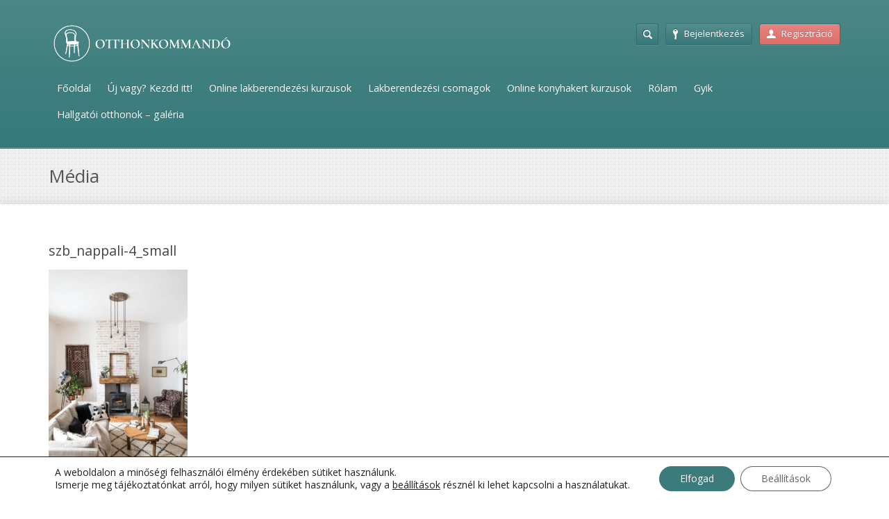

--- FILE ---
content_type: text/html; charset=UTF-8
request_url: https://tanfolyamok.otthonkommando.hu/rl_gallery/18939/attachment/szb_nappali-4_small/
body_size: 17916
content:
<!DOCTYPE html>
<html lang="hu">
<head>
	<meta http-equiv="content-type" content="text/html;charset=utf-8" />
	<meta name="viewport" content="width=device-width, initial-scale=1.0">

	<!--[if lt IE 9]>
	<script type="text/javascript" src="https://tanfolyamok.otthonkommando.hu/redesign/wp-content/themes/academy/js/html5.js"></script>
	<![endif]-->
	<!-- Google tag (gtag.js) -->
	<script async src="https://www.googletagmanager.com/gtag/js?id=G-FNF1DF5HC6&l=dataLayerPYS"></script>
	<script>
	  window.dataLayerPYS = window.dataLayerPYS || [];
	  function gtag(){dataLayerPYS.push(arguments);}
	  gtag('js', new Date());

	  gtag('config', 'G-FNF1DF5HC6');
	</script>
	<meta name='robots' content='index, follow, max-image-preview:large, max-snippet:-1, max-video-preview:-1' />

<!-- Google Tag Manager for WordPress by gtm4wp.com -->
<script data-cfasync="false" data-pagespeed-no-defer>
	var gtm4wp_datalayer_name = "dataLayer";
	var dataLayer = dataLayer || [];
	const gtm4wp_use_sku_instead = 0;
	const gtm4wp_currency = 'HUF';
	const gtm4wp_product_per_impression = 10;
	const gtm4wp_clear_ecommerce = false;
	const gtm4wp_datalayer_max_timeout = 2000;
</script>
<!-- End Google Tag Manager for WordPress by gtm4wp.com -->
<!-- Google Tag Manager by PYS -->
    <script data-cfasync="false" data-pagespeed-no-defer>
	    window.dataLayerPYS = window.dataLayerPYS || [];
	</script>
<!-- End Google Tag Manager by PYS -->
	<!-- This site is optimized with the Yoast SEO plugin v26.6 - https://yoast.com/wordpress/plugins/seo/ -->
	<title>szb_nappali-4_small - Otthonkommandó</title>
	<link rel="canonical" href="https://tanfolyamok.otthonkommando.hu/rl_gallery/18939/attachment/szb_nappali-4_small/" />
	<meta property="og:locale" content="hu_HU" />
	<meta property="og:type" content="article" />
	<meta property="og:title" content="szb_nappali-4_small - Otthonkommandó" />
	<meta property="og:url" content="https://tanfolyamok.otthonkommando.hu/rl_gallery/18939/attachment/szb_nappali-4_small/" />
	<meta property="og:site_name" content="Otthonkommandó" />
	<meta property="article:publisher" content="https://www.facebook.com/otthonkommando" />
	<meta property="og:image" content="https://tanfolyamok.otthonkommando.hu/rl_gallery/18939/attachment/szb_nappali-4_small" />
	<meta property="og:image:width" content="1024" />
	<meta property="og:image:height" content="1533" />
	<meta property="og:image:type" content="image/jpeg" />
	<meta name="twitter:card" content="summary_large_image" />
	<script type="application/ld+json" class="yoast-schema-graph">{"@context":"https://schema.org","@graph":[{"@type":"WebPage","@id":"https://tanfolyamok.otthonkommando.hu/rl_gallery/18939/attachment/szb_nappali-4_small/","url":"https://tanfolyamok.otthonkommando.hu/rl_gallery/18939/attachment/szb_nappali-4_small/","name":"szb_nappali-4_small - Otthonkommandó","isPartOf":{"@id":"https://tanfolyamok.otthonkommando.hu/#website"},"primaryImageOfPage":{"@id":"https://tanfolyamok.otthonkommando.hu/rl_gallery/18939/attachment/szb_nappali-4_small/#primaryimage"},"image":{"@id":"https://tanfolyamok.otthonkommando.hu/rl_gallery/18939/attachment/szb_nappali-4_small/#primaryimage"},"thumbnailUrl":"https://tanfolyamok.otthonkommando.hu/redesign/wp-content/uploads/2021/01/szb_nappali-4_small.jpg","datePublished":"2021-01-30T06:09:01+00:00","breadcrumb":{"@id":"https://tanfolyamok.otthonkommando.hu/rl_gallery/18939/attachment/szb_nappali-4_small/#breadcrumb"},"inLanguage":"hu","potentialAction":[{"@type":"ReadAction","target":["https://tanfolyamok.otthonkommando.hu/rl_gallery/18939/attachment/szb_nappali-4_small/"]}]},{"@type":"ImageObject","inLanguage":"hu","@id":"https://tanfolyamok.otthonkommando.hu/rl_gallery/18939/attachment/szb_nappali-4_small/#primaryimage","url":"https://tanfolyamok.otthonkommando.hu/redesign/wp-content/uploads/2021/01/szb_nappali-4_small.jpg","contentUrl":"https://tanfolyamok.otthonkommando.hu/redesign/wp-content/uploads/2021/01/szb_nappali-4_small.jpg","width":1024,"height":1533},{"@type":"BreadcrumbList","@id":"https://tanfolyamok.otthonkommando.hu/rl_gallery/18939/attachment/szb_nappali-4_small/#breadcrumb","itemListElement":[{"@type":"ListItem","position":1,"name":"Kezdőlap","item":"https://tanfolyamok.otthonkommando.hu/"},{"@type":"ListItem","position":2,"name":"Less be az otthonunkba","item":"https://tanfolyamok.otthonkommando.hu/rl_gallery/18939/"},{"@type":"ListItem","position":3,"name":"szb_nappali-4_small"}]},{"@type":"WebSite","@id":"https://tanfolyamok.otthonkommando.hu/#website","url":"https://tanfolyamok.otthonkommando.hu/","name":"Otthonkommandó","description":"online lakberendezési kurzusok","potentialAction":[{"@type":"SearchAction","target":{"@type":"EntryPoint","urlTemplate":"https://tanfolyamok.otthonkommando.hu/?s={search_term_string}"},"query-input":{"@type":"PropertyValueSpecification","valueRequired":true,"valueName":"search_term_string"}}],"inLanguage":"hu"}]}</script>
	<!-- / Yoast SEO plugin. -->


<script type='application/javascript'  id='pys-version-script'>console.log('PixelYourSite Free version 11.1.5.2');</script>
<link rel="alternate" type="application/rss+xml" title="Otthonkommandó &raquo; hírcsatorna" href="https://tanfolyamok.otthonkommando.hu/feed/" />
<link rel="alternate" title="oEmbed (JSON)" type="application/json+oembed" href="https://tanfolyamok.otthonkommando.hu/wp-json/oembed/1.0/embed?url=https%3A%2F%2Ftanfolyamok.otthonkommando.hu%2Frl_gallery%2F18939%2Fattachment%2Fszb_nappali-4_small%2F" />
<link rel="alternate" title="oEmbed (XML)" type="text/xml+oembed" href="https://tanfolyamok.otthonkommando.hu/wp-json/oembed/1.0/embed?url=https%3A%2F%2Ftanfolyamok.otthonkommando.hu%2Frl_gallery%2F18939%2Fattachment%2Fszb_nappali-4_small%2F&#038;format=xml" />
<style id='wp-img-auto-sizes-contain-inline-css' type='text/css'>
img:is([sizes=auto i],[sizes^="auto," i]){contain-intrinsic-size:3000px 1500px}
/*# sourceURL=wp-img-auto-sizes-contain-inline-css */
</style>

<link data-optimized="1" rel='stylesheet' id='vat-number-block-css' href='https://tanfolyamok.otthonkommando.hu/redesign/wp-content/litespeed/css/65b21669ad880debadb1efddc6fb635b.css?ver=b635b' type='text/css' media='all' />
<style id='wp-emoji-styles-inline-css' type='text/css'>

	img.wp-smiley, img.emoji {
		display: inline !important;
		border: none !important;
		box-shadow: none !important;
		height: 1em !important;
		width: 1em !important;
		margin: 0 0.07em !important;
		vertical-align: -0.1em !important;
		background: none !important;
		padding: 0 !important;
	}
/*# sourceURL=wp-emoji-styles-inline-css */
</style>
<link data-optimized="1" rel='stylesheet' id='wp-block-library-css' href='https://tanfolyamok.otthonkommando.hu/redesign/wp-content/litespeed/css/c207a94019ca424857c834e5114c1465.css?ver=c1465' type='text/css' media='all' />
<link data-optimized="1" rel='stylesheet' id='wc-blocks-style-css' href='https://tanfolyamok.otthonkommando.hu/redesign/wp-content/litespeed/css/3e6ed7cb2c3d868395508fb2074d8a77.css?ver=d8a77' type='text/css' media='all' />
<style id='global-styles-inline-css' type='text/css'>
:root{--wp--preset--aspect-ratio--square: 1;--wp--preset--aspect-ratio--4-3: 4/3;--wp--preset--aspect-ratio--3-4: 3/4;--wp--preset--aspect-ratio--3-2: 3/2;--wp--preset--aspect-ratio--2-3: 2/3;--wp--preset--aspect-ratio--16-9: 16/9;--wp--preset--aspect-ratio--9-16: 9/16;--wp--preset--color--black: #000000;--wp--preset--color--cyan-bluish-gray: #abb8c3;--wp--preset--color--white: #ffffff;--wp--preset--color--pale-pink: #f78da7;--wp--preset--color--vivid-red: #cf2e2e;--wp--preset--color--luminous-vivid-orange: #ff6900;--wp--preset--color--luminous-vivid-amber: #fcb900;--wp--preset--color--light-green-cyan: #7bdcb5;--wp--preset--color--vivid-green-cyan: #00d084;--wp--preset--color--pale-cyan-blue: #8ed1fc;--wp--preset--color--vivid-cyan-blue: #0693e3;--wp--preset--color--vivid-purple: #9b51e0;--wp--preset--gradient--vivid-cyan-blue-to-vivid-purple: linear-gradient(135deg,rgb(6,147,227) 0%,rgb(155,81,224) 100%);--wp--preset--gradient--light-green-cyan-to-vivid-green-cyan: linear-gradient(135deg,rgb(122,220,180) 0%,rgb(0,208,130) 100%);--wp--preset--gradient--luminous-vivid-amber-to-luminous-vivid-orange: linear-gradient(135deg,rgb(252,185,0) 0%,rgb(255,105,0) 100%);--wp--preset--gradient--luminous-vivid-orange-to-vivid-red: linear-gradient(135deg,rgb(255,105,0) 0%,rgb(207,46,46) 100%);--wp--preset--gradient--very-light-gray-to-cyan-bluish-gray: linear-gradient(135deg,rgb(238,238,238) 0%,rgb(169,184,195) 100%);--wp--preset--gradient--cool-to-warm-spectrum: linear-gradient(135deg,rgb(74,234,220) 0%,rgb(151,120,209) 20%,rgb(207,42,186) 40%,rgb(238,44,130) 60%,rgb(251,105,98) 80%,rgb(254,248,76) 100%);--wp--preset--gradient--blush-light-purple: linear-gradient(135deg,rgb(255,206,236) 0%,rgb(152,150,240) 100%);--wp--preset--gradient--blush-bordeaux: linear-gradient(135deg,rgb(254,205,165) 0%,rgb(254,45,45) 50%,rgb(107,0,62) 100%);--wp--preset--gradient--luminous-dusk: linear-gradient(135deg,rgb(255,203,112) 0%,rgb(199,81,192) 50%,rgb(65,88,208) 100%);--wp--preset--gradient--pale-ocean: linear-gradient(135deg,rgb(255,245,203) 0%,rgb(182,227,212) 50%,rgb(51,167,181) 100%);--wp--preset--gradient--electric-grass: linear-gradient(135deg,rgb(202,248,128) 0%,rgb(113,206,126) 100%);--wp--preset--gradient--midnight: linear-gradient(135deg,rgb(2,3,129) 0%,rgb(40,116,252) 100%);--wp--preset--font-size--small: 13px;--wp--preset--font-size--medium: 20px;--wp--preset--font-size--large: 36px;--wp--preset--font-size--x-large: 42px;--wp--preset--spacing--20: 0.44rem;--wp--preset--spacing--30: 0.67rem;--wp--preset--spacing--40: 1rem;--wp--preset--spacing--50: 1.5rem;--wp--preset--spacing--60: 2.25rem;--wp--preset--spacing--70: 3.38rem;--wp--preset--spacing--80: 5.06rem;--wp--preset--shadow--natural: 6px 6px 9px rgba(0, 0, 0, 0.2);--wp--preset--shadow--deep: 12px 12px 50px rgba(0, 0, 0, 0.4);--wp--preset--shadow--sharp: 6px 6px 0px rgba(0, 0, 0, 0.2);--wp--preset--shadow--outlined: 6px 6px 0px -3px rgb(255, 255, 255), 6px 6px rgb(0, 0, 0);--wp--preset--shadow--crisp: 6px 6px 0px rgb(0, 0, 0);}:where(.is-layout-flex){gap: 0.5em;}:where(.is-layout-grid){gap: 0.5em;}body .is-layout-flex{display: flex;}.is-layout-flex{flex-wrap: wrap;align-items: center;}.is-layout-flex > :is(*, div){margin: 0;}body .is-layout-grid{display: grid;}.is-layout-grid > :is(*, div){margin: 0;}:where(.wp-block-columns.is-layout-flex){gap: 2em;}:where(.wp-block-columns.is-layout-grid){gap: 2em;}:where(.wp-block-post-template.is-layout-flex){gap: 1.25em;}:where(.wp-block-post-template.is-layout-grid){gap: 1.25em;}.has-black-color{color: var(--wp--preset--color--black) !important;}.has-cyan-bluish-gray-color{color: var(--wp--preset--color--cyan-bluish-gray) !important;}.has-white-color{color: var(--wp--preset--color--white) !important;}.has-pale-pink-color{color: var(--wp--preset--color--pale-pink) !important;}.has-vivid-red-color{color: var(--wp--preset--color--vivid-red) !important;}.has-luminous-vivid-orange-color{color: var(--wp--preset--color--luminous-vivid-orange) !important;}.has-luminous-vivid-amber-color{color: var(--wp--preset--color--luminous-vivid-amber) !important;}.has-light-green-cyan-color{color: var(--wp--preset--color--light-green-cyan) !important;}.has-vivid-green-cyan-color{color: var(--wp--preset--color--vivid-green-cyan) !important;}.has-pale-cyan-blue-color{color: var(--wp--preset--color--pale-cyan-blue) !important;}.has-vivid-cyan-blue-color{color: var(--wp--preset--color--vivid-cyan-blue) !important;}.has-vivid-purple-color{color: var(--wp--preset--color--vivid-purple) !important;}.has-black-background-color{background-color: var(--wp--preset--color--black) !important;}.has-cyan-bluish-gray-background-color{background-color: var(--wp--preset--color--cyan-bluish-gray) !important;}.has-white-background-color{background-color: var(--wp--preset--color--white) !important;}.has-pale-pink-background-color{background-color: var(--wp--preset--color--pale-pink) !important;}.has-vivid-red-background-color{background-color: var(--wp--preset--color--vivid-red) !important;}.has-luminous-vivid-orange-background-color{background-color: var(--wp--preset--color--luminous-vivid-orange) !important;}.has-luminous-vivid-amber-background-color{background-color: var(--wp--preset--color--luminous-vivid-amber) !important;}.has-light-green-cyan-background-color{background-color: var(--wp--preset--color--light-green-cyan) !important;}.has-vivid-green-cyan-background-color{background-color: var(--wp--preset--color--vivid-green-cyan) !important;}.has-pale-cyan-blue-background-color{background-color: var(--wp--preset--color--pale-cyan-blue) !important;}.has-vivid-cyan-blue-background-color{background-color: var(--wp--preset--color--vivid-cyan-blue) !important;}.has-vivid-purple-background-color{background-color: var(--wp--preset--color--vivid-purple) !important;}.has-black-border-color{border-color: var(--wp--preset--color--black) !important;}.has-cyan-bluish-gray-border-color{border-color: var(--wp--preset--color--cyan-bluish-gray) !important;}.has-white-border-color{border-color: var(--wp--preset--color--white) !important;}.has-pale-pink-border-color{border-color: var(--wp--preset--color--pale-pink) !important;}.has-vivid-red-border-color{border-color: var(--wp--preset--color--vivid-red) !important;}.has-luminous-vivid-orange-border-color{border-color: var(--wp--preset--color--luminous-vivid-orange) !important;}.has-luminous-vivid-amber-border-color{border-color: var(--wp--preset--color--luminous-vivid-amber) !important;}.has-light-green-cyan-border-color{border-color: var(--wp--preset--color--light-green-cyan) !important;}.has-vivid-green-cyan-border-color{border-color: var(--wp--preset--color--vivid-green-cyan) !important;}.has-pale-cyan-blue-border-color{border-color: var(--wp--preset--color--pale-cyan-blue) !important;}.has-vivid-cyan-blue-border-color{border-color: var(--wp--preset--color--vivid-cyan-blue) !important;}.has-vivid-purple-border-color{border-color: var(--wp--preset--color--vivid-purple) !important;}.has-vivid-cyan-blue-to-vivid-purple-gradient-background{background: var(--wp--preset--gradient--vivid-cyan-blue-to-vivid-purple) !important;}.has-light-green-cyan-to-vivid-green-cyan-gradient-background{background: var(--wp--preset--gradient--light-green-cyan-to-vivid-green-cyan) !important;}.has-luminous-vivid-amber-to-luminous-vivid-orange-gradient-background{background: var(--wp--preset--gradient--luminous-vivid-amber-to-luminous-vivid-orange) !important;}.has-luminous-vivid-orange-to-vivid-red-gradient-background{background: var(--wp--preset--gradient--luminous-vivid-orange-to-vivid-red) !important;}.has-very-light-gray-to-cyan-bluish-gray-gradient-background{background: var(--wp--preset--gradient--very-light-gray-to-cyan-bluish-gray) !important;}.has-cool-to-warm-spectrum-gradient-background{background: var(--wp--preset--gradient--cool-to-warm-spectrum) !important;}.has-blush-light-purple-gradient-background{background: var(--wp--preset--gradient--blush-light-purple) !important;}.has-blush-bordeaux-gradient-background{background: var(--wp--preset--gradient--blush-bordeaux) !important;}.has-luminous-dusk-gradient-background{background: var(--wp--preset--gradient--luminous-dusk) !important;}.has-pale-ocean-gradient-background{background: var(--wp--preset--gradient--pale-ocean) !important;}.has-electric-grass-gradient-background{background: var(--wp--preset--gradient--electric-grass) !important;}.has-midnight-gradient-background{background: var(--wp--preset--gradient--midnight) !important;}.has-small-font-size{font-size: var(--wp--preset--font-size--small) !important;}.has-medium-font-size{font-size: var(--wp--preset--font-size--medium) !important;}.has-large-font-size{font-size: var(--wp--preset--font-size--large) !important;}.has-x-large-font-size{font-size: var(--wp--preset--font-size--x-large) !important;}
/*# sourceURL=global-styles-inline-css */
</style>

<style id='classic-theme-styles-inline-css' type='text/css'>
/*! This file is auto-generated */
.wp-block-button__link{color:#fff;background-color:#32373c;border-radius:9999px;box-shadow:none;text-decoration:none;padding:calc(.667em + 2px) calc(1.333em + 2px);font-size:1.125em}.wp-block-file__button{background:#32373c;color:#fff;text-decoration:none}
/*# sourceURL=/wp-includes/css/classic-themes.min.css */
</style>
<link data-optimized="1" rel='stylesheet' id='responsive-lightbox-nivo-css' href='https://tanfolyamok.otthonkommando.hu/redesign/wp-content/litespeed/css/dac93d8f7b66f08f9b9ce35a3e6769b1.css?ver=769b1' type='text/css' media='all' />
<link data-optimized="1" rel='stylesheet' id='responsive-lightbox-nivo-default-css' href='https://tanfolyamok.otthonkommando.hu/redesign/wp-content/litespeed/css/f13e8a0583481d43f87e70fe72a587b3.css?ver=587b3' type='text/css' media='all' />
<link data-optimized="1" rel='stylesheet' id='woocommerce-layout-css' href='https://tanfolyamok.otthonkommando.hu/redesign/wp-content/litespeed/css/6e31f29528b70d9e28df2191c811a018.css?ver=1a018' type='text/css' media='all' />
<link data-optimized="1" rel='stylesheet' id='woocommerce-smallscreen-css' href='https://tanfolyamok.otthonkommando.hu/redesign/wp-content/litespeed/css/c7eae3cfddbb9c3d4d8b45389749722e.css?ver=9722e' type='text/css' media='only screen and (max-width: 768px)' />
<link data-optimized="1" rel='stylesheet' id='woocommerce-general-css' href='https://tanfolyamok.otthonkommando.hu/redesign/wp-content/litespeed/css/6c4f5eafd0bb234c27666d778a352fdd.css?ver=52fdd' type='text/css' media='all' />
<style id='woocommerce-inline-inline-css' type='text/css'>
.woocommerce form .form-row .required { visibility: visible; }
/*# sourceURL=woocommerce-inline-inline-css */
</style>
<link data-optimized="1" rel='stylesheet' id='general-css' href='https://tanfolyamok.otthonkommando.hu/redesign/wp-content/litespeed/css/f0ee5260cbacf10a867660a4b25d2334.css?ver=d2334' type='text/css' media='all' />
<link data-optimized="1" rel='stylesheet' id='moove_gdpr_frontend-css' href='https://tanfolyamok.otthonkommando.hu/redesign/wp-content/litespeed/css/2bba313b0627e04a79d90e44f12b2dd9.css?ver=b2dd9' type='text/css' media='all' />
<style id='moove_gdpr_frontend-inline-css' type='text/css'>
				#moove_gdpr_cookie_modal .moove-gdpr-modal-content .moove-gdpr-tab-main h3.tab-title, 
				#moove_gdpr_cookie_modal .moove-gdpr-modal-content .moove-gdpr-tab-main span.tab-title,
				#moove_gdpr_cookie_modal .moove-gdpr-modal-content .moove-gdpr-modal-left-content #moove-gdpr-menu li a, 
				#moove_gdpr_cookie_modal .moove-gdpr-modal-content .moove-gdpr-modal-left-content #moove-gdpr-menu li button,
				#moove_gdpr_cookie_modal .moove-gdpr-modal-content .moove-gdpr-modal-left-content .moove-gdpr-branding-cnt a,
				#moove_gdpr_cookie_modal .moove-gdpr-modal-content .moove-gdpr-modal-footer-content .moove-gdpr-button-holder a.mgbutton, 
				#moove_gdpr_cookie_modal .moove-gdpr-modal-content .moove-gdpr-modal-footer-content .moove-gdpr-button-holder button.mgbutton,
				#moove_gdpr_cookie_modal .cookie-switch .cookie-slider:after, 
				#moove_gdpr_cookie_modal .cookie-switch .slider:after, 
				#moove_gdpr_cookie_modal .switch .cookie-slider:after, 
				#moove_gdpr_cookie_modal .switch .slider:after,
				#moove_gdpr_cookie_info_bar .moove-gdpr-info-bar-container .moove-gdpr-info-bar-content p, 
				#moove_gdpr_cookie_info_bar .moove-gdpr-info-bar-container .moove-gdpr-info-bar-content p a,
				#moove_gdpr_cookie_info_bar .moove-gdpr-info-bar-container .moove-gdpr-info-bar-content a.mgbutton, 
				#moove_gdpr_cookie_info_bar .moove-gdpr-info-bar-container .moove-gdpr-info-bar-content button.mgbutton,
				#moove_gdpr_cookie_modal .moove-gdpr-modal-content .moove-gdpr-tab-main .moove-gdpr-tab-main-content h1, 
				#moove_gdpr_cookie_modal .moove-gdpr-modal-content .moove-gdpr-tab-main .moove-gdpr-tab-main-content h2, 
				#moove_gdpr_cookie_modal .moove-gdpr-modal-content .moove-gdpr-tab-main .moove-gdpr-tab-main-content h3, 
				#moove_gdpr_cookie_modal .moove-gdpr-modal-content .moove-gdpr-tab-main .moove-gdpr-tab-main-content h4, 
				#moove_gdpr_cookie_modal .moove-gdpr-modal-content .moove-gdpr-tab-main .moove-gdpr-tab-main-content h5, 
				#moove_gdpr_cookie_modal .moove-gdpr-modal-content .moove-gdpr-tab-main .moove-gdpr-tab-main-content h6,
				#moove_gdpr_cookie_modal .moove-gdpr-modal-content.moove_gdpr_modal_theme_v2 .moove-gdpr-modal-title .tab-title,
				#moove_gdpr_cookie_modal .moove-gdpr-modal-content.moove_gdpr_modal_theme_v2 .moove-gdpr-tab-main h3.tab-title, 
				#moove_gdpr_cookie_modal .moove-gdpr-modal-content.moove_gdpr_modal_theme_v2 .moove-gdpr-tab-main span.tab-title,
				#moove_gdpr_cookie_modal .moove-gdpr-modal-content.moove_gdpr_modal_theme_v2 .moove-gdpr-branding-cnt a {
					font-weight: inherit				}
			#moove_gdpr_cookie_modal,#moove_gdpr_cookie_info_bar,.gdpr_cookie_settings_shortcode_content{font-family:inherit}#moove_gdpr_save_popup_settings_button{background-color:#373737;color:#fff}#moove_gdpr_save_popup_settings_button:hover{background-color:#000}#moove_gdpr_cookie_info_bar .moove-gdpr-info-bar-container .moove-gdpr-info-bar-content a.mgbutton,#moove_gdpr_cookie_info_bar .moove-gdpr-info-bar-container .moove-gdpr-info-bar-content button.mgbutton{background-color:#3b7b7c}#moove_gdpr_cookie_modal .moove-gdpr-modal-content .moove-gdpr-modal-footer-content .moove-gdpr-button-holder a.mgbutton,#moove_gdpr_cookie_modal .moove-gdpr-modal-content .moove-gdpr-modal-footer-content .moove-gdpr-button-holder button.mgbutton,.gdpr_cookie_settings_shortcode_content .gdpr-shr-button.button-green{background-color:#3b7b7c;border-color:#3b7b7c}#moove_gdpr_cookie_modal .moove-gdpr-modal-content .moove-gdpr-modal-footer-content .moove-gdpr-button-holder a.mgbutton:hover,#moove_gdpr_cookie_modal .moove-gdpr-modal-content .moove-gdpr-modal-footer-content .moove-gdpr-button-holder button.mgbutton:hover,.gdpr_cookie_settings_shortcode_content .gdpr-shr-button.button-green:hover{background-color:#fff;color:#3b7b7c}#moove_gdpr_cookie_modal .moove-gdpr-modal-content .moove-gdpr-modal-close i,#moove_gdpr_cookie_modal .moove-gdpr-modal-content .moove-gdpr-modal-close span.gdpr-icon{background-color:#3b7b7c;border:1px solid #3b7b7c}#moove_gdpr_cookie_info_bar span.moove-gdpr-infobar-allow-all.focus-g,#moove_gdpr_cookie_info_bar span.moove-gdpr-infobar-allow-all:focus,#moove_gdpr_cookie_info_bar button.moove-gdpr-infobar-allow-all.focus-g,#moove_gdpr_cookie_info_bar button.moove-gdpr-infobar-allow-all:focus,#moove_gdpr_cookie_info_bar span.moove-gdpr-infobar-reject-btn.focus-g,#moove_gdpr_cookie_info_bar span.moove-gdpr-infobar-reject-btn:focus,#moove_gdpr_cookie_info_bar button.moove-gdpr-infobar-reject-btn.focus-g,#moove_gdpr_cookie_info_bar button.moove-gdpr-infobar-reject-btn:focus,#moove_gdpr_cookie_info_bar span.change-settings-button.focus-g,#moove_gdpr_cookie_info_bar span.change-settings-button:focus,#moove_gdpr_cookie_info_bar button.change-settings-button.focus-g,#moove_gdpr_cookie_info_bar button.change-settings-button:focus{-webkit-box-shadow:0 0 1px 3px #3b7b7c;-moz-box-shadow:0 0 1px 3px #3b7b7c;box-shadow:0 0 1px 3px #3b7b7c}#moove_gdpr_cookie_modal .moove-gdpr-modal-content .moove-gdpr-modal-close i:hover,#moove_gdpr_cookie_modal .moove-gdpr-modal-content .moove-gdpr-modal-close span.gdpr-icon:hover,#moove_gdpr_cookie_info_bar span[data-href]>u.change-settings-button{color:#3b7b7c}#moove_gdpr_cookie_modal .moove-gdpr-modal-content .moove-gdpr-modal-left-content #moove-gdpr-menu li.menu-item-selected a span.gdpr-icon,#moove_gdpr_cookie_modal .moove-gdpr-modal-content .moove-gdpr-modal-left-content #moove-gdpr-menu li.menu-item-selected button span.gdpr-icon{color:inherit}#moove_gdpr_cookie_modal .moove-gdpr-modal-content .moove-gdpr-modal-left-content #moove-gdpr-menu li a span.gdpr-icon,#moove_gdpr_cookie_modal .moove-gdpr-modal-content .moove-gdpr-modal-left-content #moove-gdpr-menu li button span.gdpr-icon{color:inherit}#moove_gdpr_cookie_modal .gdpr-acc-link{line-height:0;font-size:0;color:transparent;position:absolute}#moove_gdpr_cookie_modal .moove-gdpr-modal-content .moove-gdpr-modal-close:hover i,#moove_gdpr_cookie_modal .moove-gdpr-modal-content .moove-gdpr-modal-left-content #moove-gdpr-menu li a,#moove_gdpr_cookie_modal .moove-gdpr-modal-content .moove-gdpr-modal-left-content #moove-gdpr-menu li button,#moove_gdpr_cookie_modal .moove-gdpr-modal-content .moove-gdpr-modal-left-content #moove-gdpr-menu li button i,#moove_gdpr_cookie_modal .moove-gdpr-modal-content .moove-gdpr-modal-left-content #moove-gdpr-menu li a i,#moove_gdpr_cookie_modal .moove-gdpr-modal-content .moove-gdpr-tab-main .moove-gdpr-tab-main-content a:hover,#moove_gdpr_cookie_info_bar.moove-gdpr-dark-scheme .moove-gdpr-info-bar-container .moove-gdpr-info-bar-content a.mgbutton:hover,#moove_gdpr_cookie_info_bar.moove-gdpr-dark-scheme .moove-gdpr-info-bar-container .moove-gdpr-info-bar-content button.mgbutton:hover,#moove_gdpr_cookie_info_bar.moove-gdpr-dark-scheme .moove-gdpr-info-bar-container .moove-gdpr-info-bar-content a:hover,#moove_gdpr_cookie_info_bar.moove-gdpr-dark-scheme .moove-gdpr-info-bar-container .moove-gdpr-info-bar-content button:hover,#moove_gdpr_cookie_info_bar.moove-gdpr-dark-scheme .moove-gdpr-info-bar-container .moove-gdpr-info-bar-content span.change-settings-button:hover,#moove_gdpr_cookie_info_bar.moove-gdpr-dark-scheme .moove-gdpr-info-bar-container .moove-gdpr-info-bar-content button.change-settings-button:hover,#moove_gdpr_cookie_info_bar.moove-gdpr-dark-scheme .moove-gdpr-info-bar-container .moove-gdpr-info-bar-content u.change-settings-button:hover,#moove_gdpr_cookie_info_bar span[data-href]>u.change-settings-button,#moove_gdpr_cookie_info_bar.moove-gdpr-dark-scheme .moove-gdpr-info-bar-container .moove-gdpr-info-bar-content a.mgbutton.focus-g,#moove_gdpr_cookie_info_bar.moove-gdpr-dark-scheme .moove-gdpr-info-bar-container .moove-gdpr-info-bar-content button.mgbutton.focus-g,#moove_gdpr_cookie_info_bar.moove-gdpr-dark-scheme .moove-gdpr-info-bar-container .moove-gdpr-info-bar-content a.focus-g,#moove_gdpr_cookie_info_bar.moove-gdpr-dark-scheme .moove-gdpr-info-bar-container .moove-gdpr-info-bar-content button.focus-g,#moove_gdpr_cookie_info_bar.moove-gdpr-dark-scheme .moove-gdpr-info-bar-container .moove-gdpr-info-bar-content a.mgbutton:focus,#moove_gdpr_cookie_info_bar.moove-gdpr-dark-scheme .moove-gdpr-info-bar-container .moove-gdpr-info-bar-content button.mgbutton:focus,#moove_gdpr_cookie_info_bar.moove-gdpr-dark-scheme .moove-gdpr-info-bar-container .moove-gdpr-info-bar-content a:focus,#moove_gdpr_cookie_info_bar.moove-gdpr-dark-scheme .moove-gdpr-info-bar-container .moove-gdpr-info-bar-content button:focus,#moove_gdpr_cookie_info_bar.moove-gdpr-dark-scheme .moove-gdpr-info-bar-container .moove-gdpr-info-bar-content span.change-settings-button.focus-g,span.change-settings-button:focus,button.change-settings-button.focus-g,button.change-settings-button:focus,#moove_gdpr_cookie_info_bar.moove-gdpr-dark-scheme .moove-gdpr-info-bar-container .moove-gdpr-info-bar-content u.change-settings-button.focus-g,#moove_gdpr_cookie_info_bar.moove-gdpr-dark-scheme .moove-gdpr-info-bar-container .moove-gdpr-info-bar-content u.change-settings-button:focus{color:#3b7b7c}#moove_gdpr_cookie_modal .moove-gdpr-branding.focus-g span,#moove_gdpr_cookie_modal .moove-gdpr-modal-content .moove-gdpr-tab-main a.focus-g,#moove_gdpr_cookie_modal .moove-gdpr-modal-content .moove-gdpr-tab-main .gdpr-cd-details-toggle.focus-g{color:#3b7b7c}#moove_gdpr_cookie_modal.gdpr_lightbox-hide{display:none}
/*# sourceURL=moove_gdpr_frontend-inline-css */
</style>
<script type="text/javascript" src="https://tanfolyamok.otthonkommando.hu/redesign/wp-includes/js/jquery/jquery.min.js" id="jquery-core-js"></script>
<script type="text/javascript" src="https://tanfolyamok.otthonkommando.hu/redesign/wp-includes/js/jquery/jquery-migrate.min.js" id="jquery-migrate-js"></script>
<script type="text/javascript" src="https://tanfolyamok.otthonkommando.hu/redesign/wp-content/plugins/responsive-lightbox/assets/dompurify/purify.min.js" id="dompurify-js"></script>
<script type="text/javascript" id="responsive-lightbox-sanitizer-js-before">
/* <![CDATA[ */
window.RLG = window.RLG || {}; window.RLG.sanitizeAllowedHosts = ["youtube.com","www.youtube.com","youtu.be","vimeo.com","player.vimeo.com"];
//# sourceURL=responsive-lightbox-sanitizer-js-before
/* ]]> */
</script>
<script type="text/javascript" src="https://tanfolyamok.otthonkommando.hu/redesign/wp-content/plugins/responsive-lightbox/js/sanitizer.js" id="responsive-lightbox-sanitizer-js"></script>
<script type="text/javascript" src="https://tanfolyamok.otthonkommando.hu/redesign/wp-content/plugins/responsive-lightbox/assets/nivo/nivo-lightbox.min.js" id="responsive-lightbox-nivo-js"></script>
<script type="text/javascript" src="https://tanfolyamok.otthonkommando.hu/redesign/wp-includes/js/underscore.min.js" id="underscore-js"></script>
<script type="text/javascript" src="https://tanfolyamok.otthonkommando.hu/redesign/wp-content/plugins/responsive-lightbox/assets/infinitescroll/infinite-scroll.pkgd.min.js" id="responsive-lightbox-infinite-scroll-js"></script>
<script type="text/javascript" id="responsive-lightbox-js-before">
/* <![CDATA[ */
var rlArgs = {"script":"nivo","selector":"lightbox","customEvents":"","activeGalleries":true,"effect":"fade","clickOverlayToClose":true,"keyboardNav":true,"errorMessage":"The requested content cannot be loaded. Please try again later.","woocommerce_gallery":false,"ajaxurl":"https:\/\/tanfolyamok.otthonkommando.hu\/redesign\/wp-admin\/admin-ajax.php","nonce":"7b69ee9436","preview":false,"postId":18979,"scriptExtension":false};

//# sourceURL=responsive-lightbox-js-before
/* ]]> */
</script>
<script type="text/javascript" src="https://tanfolyamok.otthonkommando.hu/redesign/wp-content/plugins/responsive-lightbox/js/front.js" id="responsive-lightbox-js"></script>
<script type="text/javascript" src="https://tanfolyamok.otthonkommando.hu/redesign/wp-content/plugins/woocommerce/assets/js/jquery-blockui/jquery.blockUI.min.js" id="wc-jquery-blockui-js" defer="defer" data-wp-strategy="defer"></script>
<script type="text/javascript" id="wc-add-to-cart-js-extra">
/* <![CDATA[ */
var wc_add_to_cart_params = {"ajax_url":"/redesign/wp-admin/admin-ajax.php","wc_ajax_url":"/?wc-ajax=%%endpoint%%","i18n_view_cart":"Kos\u00e1r","cart_url":"https://tanfolyamok.otthonkommando.hu/cart/","is_cart":"","cart_redirect_after_add":"no"};
//# sourceURL=wc-add-to-cart-js-extra
/* ]]> */
</script>
<script type="text/javascript" src="https://tanfolyamok.otthonkommando.hu/redesign/wp-content/plugins/woocommerce/assets/js/frontend/add-to-cart.min.js" id="wc-add-to-cart-js" defer="defer" data-wp-strategy="defer"></script>
<script type="text/javascript" src="https://tanfolyamok.otthonkommando.hu/redesign/wp-content/plugins/woocommerce/assets/js/js-cookie/js.cookie.min.js" id="wc-js-cookie-js" defer="defer" data-wp-strategy="defer"></script>
<script type="text/javascript" id="woocommerce-js-extra">
/* <![CDATA[ */
var woocommerce_params = {"ajax_url":"/redesign/wp-admin/admin-ajax.php","wc_ajax_url":"/?wc-ajax=%%endpoint%%","i18n_password_show":"Jelsz\u00f3 megjelen\u00edt\u00e9se","i18n_password_hide":"Jelsz\u00f3 elrejt\u00e9se"};
//# sourceURL=woocommerce-js-extra
/* ]]> */
</script>
<script type="text/javascript" src="https://tanfolyamok.otthonkommando.hu/redesign/wp-content/plugins/woocommerce/assets/js/frontend/woocommerce.min.js" id="woocommerce-js" defer="defer" data-wp-strategy="defer"></script>
<script type="text/javascript" src="https://tanfolyamok.otthonkommando.hu/redesign/wp-content/themes/academy/js/jquery.hoverIntent.min.js" id="hover-intent-js"></script>
<script type="text/javascript" src="https://tanfolyamok.otthonkommando.hu/redesign/wp-content/themes/academy/js/jquery.placeholder.min.js" id="placeholder-js"></script>
<script type="text/javascript" src="https://tanfolyamok.otthonkommando.hu/redesign/wp-content/themes/academy/js/jplayer/jquery.jplayer.min.js" id="jplayer-js"></script>
<script type="text/javascript" src="https://tanfolyamok.otthonkommando.hu/redesign/wp-content/themes/academy/js/jquery.themexSlider.js" id="themex-slider-js"></script>
<script type="text/javascript" id="raty-js-extra">
/* <![CDATA[ */
var options = {"templateDirectory":"https://tanfolyamok.otthonkommando.hu/redesign/wp-content/themes/academy/"};
//# sourceURL=raty-js-extra
/* ]]> */
</script>
<script type="text/javascript" src="https://tanfolyamok.otthonkommando.hu/redesign/wp-content/themes/academy/js/jquery.raty.min.js" id="raty-js"></script>
<script type="text/javascript" id="general-js-extra">
/* <![CDATA[ */
var options = {"templateDirectory":"https://tanfolyamok.otthonkommando.hu/redesign/wp-content/themes/academy/"};
//# sourceURL=general-js-extra
/* ]]> */
</script>
<script type="text/javascript" src="https://tanfolyamok.otthonkommando.hu/redesign/wp-content/themes/academy/js/general.js" id="general-js"></script>
<script type="text/javascript" src="https://tanfolyamok.otthonkommando.hu/redesign/wp-content/plugins/pixelyoursite/dist/scripts/jquery.bind-first-0.2.3.min.js" id="jquery-bind-first-js"></script>
<script type="text/javascript" src="https://tanfolyamok.otthonkommando.hu/redesign/wp-content/plugins/pixelyoursite/dist/scripts/js.cookie-2.1.3.min.js" id="js-cookie-pys-js"></script>
<script type="text/javascript" src="https://tanfolyamok.otthonkommando.hu/redesign/wp-content/plugins/pixelyoursite/dist/scripts/tld.min.js" id="js-tld-js"></script>
<script type="text/javascript" id="pys-js-extra">
/* <![CDATA[ */
var pysOptions = {"staticEvents":{"facebook":{"init_event":[{"delay":0,"type":"static","ajaxFire":false,"name":"PageView","pixelIds":["1466851143566933"],"eventID":"cae62809-dfda-4ccb-bf45-aa31d9a31e85","params":{"page_title":"szb_nappali-4_small","post_type":"attachment","post_id":18979,"plugin":"PixelYourSite","user_role":"guest","event_url":"tanfolyamok.otthonkommando.hu/rl_gallery/18939/attachment/szb_nappali-4_small/"},"e_id":"init_event","ids":[],"hasTimeWindow":false,"timeWindow":0,"woo_order":"","edd_order":""}]}},"dynamicEvents":{"automatic_event_form":{"facebook":{"delay":0,"type":"dyn","name":"Form","pixelIds":["1466851143566933"],"eventID":"6691b5ad-3592-4579-9860-d3cad7be652b","params":{"page_title":"szb_nappali-4_small","post_type":"attachment","post_id":18979,"plugin":"PixelYourSite","user_role":"guest","event_url":"tanfolyamok.otthonkommando.hu/rl_gallery/18939/attachment/szb_nappali-4_small/"},"e_id":"automatic_event_form","ids":[],"hasTimeWindow":false,"timeWindow":0,"woo_order":"","edd_order":""},"ga":{"delay":0,"type":"dyn","name":"Form","trackingIds":["G-FNF1DF5HC6"],"eventID":"6691b5ad-3592-4579-9860-d3cad7be652b","params":{"page_title":"szb_nappali-4_small","post_type":"attachment","post_id":18979,"plugin":"PixelYourSite","user_role":"guest","event_url":"tanfolyamok.otthonkommando.hu/rl_gallery/18939/attachment/szb_nappali-4_small/"},"e_id":"automatic_event_form","ids":[],"hasTimeWindow":false,"timeWindow":0,"pixelIds":[],"woo_order":"","edd_order":""}},"automatic_event_download":{"facebook":{"delay":0,"type":"dyn","name":"Download","extensions":["","doc","exe","js","pdf","ppt","tgz","zip","xls"],"pixelIds":["1466851143566933"],"eventID":"b5f1de79-394c-4b67-8969-e6c3e24dc194","params":{"page_title":"szb_nappali-4_small","post_type":"attachment","post_id":18979,"plugin":"PixelYourSite","user_role":"guest","event_url":"tanfolyamok.otthonkommando.hu/rl_gallery/18939/attachment/szb_nappali-4_small/"},"e_id":"automatic_event_download","ids":[],"hasTimeWindow":false,"timeWindow":0,"woo_order":"","edd_order":""},"ga":{"delay":0,"type":"dyn","name":"Download","extensions":["","doc","exe","js","pdf","ppt","tgz","zip","xls"],"trackingIds":["G-FNF1DF5HC6"],"eventID":"b5f1de79-394c-4b67-8969-e6c3e24dc194","params":{"page_title":"szb_nappali-4_small","post_type":"attachment","post_id":18979,"plugin":"PixelYourSite","user_role":"guest","event_url":"tanfolyamok.otthonkommando.hu/rl_gallery/18939/attachment/szb_nappali-4_small/"},"e_id":"automatic_event_download","ids":[],"hasTimeWindow":false,"timeWindow":0,"pixelIds":[],"woo_order":"","edd_order":""}},"automatic_event_comment":{"facebook":{"delay":0,"type":"dyn","name":"Comment","pixelIds":["1466851143566933"],"eventID":"251696ff-f8fc-4aa8-a89c-8c863717268e","params":{"page_title":"szb_nappali-4_small","post_type":"attachment","post_id":18979,"plugin":"PixelYourSite","user_role":"guest","event_url":"tanfolyamok.otthonkommando.hu/rl_gallery/18939/attachment/szb_nappali-4_small/"},"e_id":"automatic_event_comment","ids":[],"hasTimeWindow":false,"timeWindow":0,"woo_order":"","edd_order":""},"ga":{"delay":0,"type":"dyn","name":"Comment","trackingIds":["G-FNF1DF5HC6"],"eventID":"251696ff-f8fc-4aa8-a89c-8c863717268e","params":{"page_title":"szb_nappali-4_small","post_type":"attachment","post_id":18979,"plugin":"PixelYourSite","user_role":"guest","event_url":"tanfolyamok.otthonkommando.hu/rl_gallery/18939/attachment/szb_nappali-4_small/"},"e_id":"automatic_event_comment","ids":[],"hasTimeWindow":false,"timeWindow":0,"pixelIds":[],"woo_order":"","edd_order":""}},"woo_add_to_cart_on_button_click":{"facebook":{"delay":0,"type":"dyn","name":"AddToCart","pixelIds":["1466851143566933"],"eventID":"8607387d-51f5-4bf2-a2cc-ad77f9894a52","params":{"page_title":"szb_nappali-4_small","post_type":"attachment","post_id":18979,"plugin":"PixelYourSite","user_role":"guest","event_url":"tanfolyamok.otthonkommando.hu/rl_gallery/18939/attachment/szb_nappali-4_small/"},"e_id":"woo_add_to_cart_on_button_click","ids":[],"hasTimeWindow":false,"timeWindow":0,"woo_order":"","edd_order":""},"ga":{"delay":0,"type":"dyn","name":"add_to_cart","trackingIds":["G-FNF1DF5HC6"],"eventID":"8607387d-51f5-4bf2-a2cc-ad77f9894a52","params":{"page_title":"szb_nappali-4_small","post_type":"attachment","post_id":18979,"plugin":"PixelYourSite","user_role":"guest","event_url":"tanfolyamok.otthonkommando.hu/rl_gallery/18939/attachment/szb_nappali-4_small/"},"e_id":"woo_add_to_cart_on_button_click","ids":[],"hasTimeWindow":false,"timeWindow":0,"pixelIds":[],"woo_order":"","edd_order":""}}},"triggerEvents":[],"triggerEventTypes":[],"facebook":{"pixelIds":["1466851143566933"],"advancedMatching":[],"advancedMatchingEnabled":false,"removeMetadata":false,"wooVariableAsSimple":false,"serverApiEnabled":false,"wooCRSendFromServer":false,"send_external_id":null,"enabled_medical":false,"do_not_track_medical_param":["event_url","post_title","page_title","landing_page","content_name","categories","category_name","tags"],"meta_ldu":false},"ga":{"trackingIds":["G-FNF1DF5HC6"],"commentEventEnabled":true,"downloadEnabled":true,"formEventEnabled":true,"crossDomainEnabled":false,"crossDomainAcceptIncoming":false,"crossDomainDomains":[],"isDebugEnabled":[],"serverContainerUrls":{"G-FNF1DF5HC6":{"enable_server_container":"","server_container_url":"","transport_url":""}},"additionalConfig":{"G-FNF1DF5HC6":{"first_party_collection":true}},"disableAdvertisingFeatures":false,"disableAdvertisingPersonalization":false,"wooVariableAsSimple":true,"custom_page_view_event":false},"debug":"","siteUrl":"https://tanfolyamok.otthonkommando.hu/redesign","ajaxUrl":"https://tanfolyamok.otthonkommando.hu/redesign/wp-admin/admin-ajax.php","ajax_event":"63a7244391","enable_remove_download_url_param":"1","cookie_duration":"7","last_visit_duration":"60","enable_success_send_form":"","ajaxForServerEvent":"1","ajaxForServerStaticEvent":"1","useSendBeacon":"1","send_external_id":"1","external_id_expire":"180","track_cookie_for_subdomains":"1","google_consent_mode":"1","gdpr":{"ajax_enabled":false,"all_disabled_by_api":false,"facebook_disabled_by_api":false,"analytics_disabled_by_api":false,"google_ads_disabled_by_api":false,"pinterest_disabled_by_api":false,"bing_disabled_by_api":false,"reddit_disabled_by_api":false,"externalID_disabled_by_api":false,"facebook_prior_consent_enabled":true,"analytics_prior_consent_enabled":true,"google_ads_prior_consent_enabled":null,"pinterest_prior_consent_enabled":true,"bing_prior_consent_enabled":true,"cookiebot_integration_enabled":false,"cookiebot_facebook_consent_category":"marketing","cookiebot_analytics_consent_category":"statistics","cookiebot_tiktok_consent_category":"marketing","cookiebot_google_ads_consent_category":"marketing","cookiebot_pinterest_consent_category":"marketing","cookiebot_bing_consent_category":"marketing","consent_magic_integration_enabled":false,"real_cookie_banner_integration_enabled":false,"cookie_notice_integration_enabled":false,"cookie_law_info_integration_enabled":false,"analytics_storage":{"enabled":true,"value":"granted","filter":false},"ad_storage":{"enabled":true,"value":"granted","filter":false},"ad_user_data":{"enabled":true,"value":"granted","filter":false},"ad_personalization":{"enabled":true,"value":"granted","filter":false}},"cookie":{"disabled_all_cookie":false,"disabled_start_session_cookie":false,"disabled_advanced_form_data_cookie":false,"disabled_landing_page_cookie":false,"disabled_first_visit_cookie":false,"disabled_trafficsource_cookie":false,"disabled_utmTerms_cookie":false,"disabled_utmId_cookie":false},"tracking_analytics":{"TrafficSource":"direct","TrafficLanding":"undefined","TrafficUtms":[],"TrafficUtmsId":[]},"GATags":{"ga_datalayer_type":"default","ga_datalayer_name":"dataLayerPYS"},"woo":{"enabled":true,"enabled_save_data_to_orders":true,"addToCartOnButtonEnabled":true,"addToCartOnButtonValueEnabled":true,"addToCartOnButtonValueOption":"price","singleProductId":null,"removeFromCartSelector":"form.woocommerce-cart-form .remove","addToCartCatchMethod":"add_cart_js","is_order_received_page":false,"containOrderId":false},"edd":{"enabled":false},"cache_bypass":"1769006292"};
//# sourceURL=pys-js-extra
/* ]]> */
</script>
<script type="text/javascript" src="https://tanfolyamok.otthonkommando.hu/redesign/wp-content/plugins/pixelyoursite/dist/scripts/public.js" id="pys-js"></script>
<link rel="https://api.w.org/" href="https://tanfolyamok.otthonkommando.hu/wp-json/" /><link rel="alternate" title="JSON" type="application/json" href="https://tanfolyamok.otthonkommando.hu/wp-json/wp/v2/media/18979" /><link rel="EditURI" type="application/rsd+xml" title="RSD" href="https://tanfolyamok.otthonkommando.hu/redesign/xmlrpc.php?rsd" />

<link rel='shortlink' href='https://tanfolyamok.otthonkommando.hu/?p=18979' />
<script type="text/javascript">
(function(url){
	if(/(?:Chrome\/26\.0\.1410\.63 Safari\/537\.31|WordfenceTestMonBot)/.test(navigator.userAgent)){ return; }
	var addEvent = function(evt, handler) {
		if (window.addEventListener) {
			document.addEventListener(evt, handler, false);
		} else if (window.attachEvent) {
			document.attachEvent('on' + evt, handler);
		}
	};
	var removeEvent = function(evt, handler) {
		if (window.removeEventListener) {
			document.removeEventListener(evt, handler, false);
		} else if (window.detachEvent) {
			document.detachEvent('on' + evt, handler);
		}
	};
	var evts = 'contextmenu dblclick drag dragend dragenter dragleave dragover dragstart drop keydown keypress keyup mousedown mousemove mouseout mouseover mouseup mousewheel scroll'.split(' ');
	var logHuman = function() {
		if (window.wfLogHumanRan) { return; }
		window.wfLogHumanRan = true;
		var wfscr = document.createElement('script');
		wfscr.type = 'text/javascript';
		wfscr.async = true;
		wfscr.src = url + '&r=' + Math.random();
		(document.getElementsByTagName('head')[0]||document.getElementsByTagName('body')[0]).appendChild(wfscr);
		for (var i = 0; i < evts.length; i++) {
			removeEvent(evts[i], logHuman);
		}
	};
	for (var i = 0; i < evts.length; i++) {
		addEvent(evts[i], logHuman);
	}
})('//tanfolyamok.otthonkommando.hu/?wordfence_lh=1&hid=A293A0270F28EA873CCD3C196DD1E63F');
</script>
<!-- Google Tag Manager for WordPress by gtm4wp.com -->
<!-- GTM Container placement set to automatic -->
<script data-cfasync="false" data-pagespeed-no-defer type="text/javascript">
	var dataLayer_content = {"pagePostType":"attachment","pagePostType2":"single-attachment","pagePostAuthor":"Krivarics Ditta"};
	dataLayer.push( dataLayer_content );
</script>
<script data-cfasync="false" data-pagespeed-no-defer type="text/javascript">
(function(w,d,s,l,i){w[l]=w[l]||[];w[l].push({'gtm.start':
new Date().getTime(),event:'gtm.js'});var f=d.getElementsByTagName(s)[0],
j=d.createElement(s),dl=l!='dataLayer'?'&l='+l:'';j.async=true;j.src=
'//www.googletagmanager.com/gtm.js?id='+i+dl;f.parentNode.insertBefore(j,f);
})(window,document,'script','dataLayer','GTM-M33RKZFR');
</script>
<!-- End Google Tag Manager for WordPress by gtm4wp.com --><!-- Google site verification - Google for WooCommerce -->
<meta name="google-site-verification" content="51KOLZcMoDqEDcDbvSIc-03KJM93rHmU7W-5rmyahFA" />
<link rel="shortcut icon" href="https://tanfolyamok.otthonkommando.hu/redesign/wp-content/uploads/2015/02/favicon.png" /><style type="text/css">.featured-content{background-image:url(https://tanfolyamok.otthonkommando.hu/redesign/wp-content/uploads/2015/04/feher_10x10.png);}body, input, select, textarea{font-family:Open Sans, Arial, Helvetica, sans-serif;}h1,h2,h3,h4,h5,h6, .header-navigation div > ul > li > a, .user-menu a{font-family:Open Sans, Arial, Helvetica, sans-serif;}input[type="submit"], input[type="button"], .element-button, .jp-play-bar, .jp-volume-bar-value, .free-course .course-price .price-text, .lessons-listing .lesson-attachments a, ul.styled-list.style-4 li:before, .woocommerce a.button.alt, .woocommerce button.button.alt, .woocommerce input.button.alt, .woocommerce #respond input#submit.alt, .woocommerce #content input.button.alt, .woocommerce-page a.button.alt, .woocommerce-page button.button.alt, .woocommerce-page input.button.alt, .woocommerce-page #respond input#submit.alt, .woocommerce-page #content input.button.alt, .woocommerce a.button.alt:hover, .woocommerce button.button.alt:hover, .woocommerce input.button.alt:hover, .woocommerce #respond input#submit.alt:hover, .woocommerce #content input.button.alt:hover, .woocommerce-page a.button.alt:hover, .woocommerce-page button.button.alt:hover, .woocommerce-page input.button.alt:hover, .woocommerce-page #respond input#submit.alt:hover, .woocommerce-page #content input.button.alt:hover{background-color:#e06e69;}.free-course .course-price .corner{border-top-color:#e06e69;border-right-color:#e06e69;}.element-button.secondary, .quiz-listing .question-number, .lessons-listing .lesson-title .course-status, .course-price .price-text, .course-price .corner, .course-progress span, .questions-listing .question-replies, .course-price .corner-background, .user-links a:hover, .payment-listing .expanded .toggle-title:before, .styled-list.style-5 li:before, .faq-toggle .toggle-title:before, .lesson-toggle, ul.styled-list.style-1 li:before, .woocommerce a.button, .woocommerce button.button, .woocommerce input.button, .woocommerce #respond input#submit, .woocommerce #content input.button, .woocommerce-page a.button, .woocommerce-page button.button, .woocommerce-page input.button, .woocommerce-page #respond input#submit, .woocommerce-page #content input.button, .woocommerce a.button:hover, .woocommerce button.button:hover, .woocommerce input.button:hover, .woocommerce #respond input#submit:hover, .woocommerce #content input.button:hover, .woocommerce-page a.button:hover, .woocommerce-page button.button:hover, .woocommerce-page input.button:hover, .woocommerce-page #respond input#submit:hover, .woocommerce-page #content input.button:hover{background-color:#4d7777;}a, a:hover, a:focus, ul.styled-list li > a:hover{color:#4d7777;}.element-button.dark, .jp-gui, .jp-controls a, .jp-video-play-icon, .header-wrap, .header-navigation ul ul, .select-menu, .search-form, .mobile-search-form, .login-button .tooltip-text, .footer-wrap, .site-footer:after, .site-header:after, .widget-title{background-color:#377979;}.jp-jplayer{border-color:#377979;}.widget-title{border-bottom-color:#377979;}::-moz-selection{background-color:#e06e69;}::selection{background-color:#e06e69;}.header-navigation div > ul > li a {
  display: block;
  color: #fff;}
.row .fivecol {
  color: #555;
}
.featured-content h1 {
  margin-bottom: 0.7em;
  font-size: 2em;
  color: #555;
}
.footer-navigation li a {
  color: #fff;
}</style><script type="text/javascript">
			WebFontConfig = {google: { families: [ "Open Sans:400,400italic,600","Open Sans:400,400italic,600" ] } };
			(function() {
				var wf = document.createElement("script");
				wf.src = ("https:" == document.location.protocol ? "https" : "http") + "://ajax.googleapis.com/ajax/libs/webfont/1/webfont.js";
				wf.type = "text/javascript";
				wf.async = "true";
				var s = document.getElementsByTagName("script")[0];
				s.parentNode.insertBefore(wf, s);
			})();
			</script>	<noscript><style>.woocommerce-product-gallery{ opacity: 1 !important; }</style></noscript>
	
<meta name="google-site-verification" content="_Tb2a05N81uBW7Pqb_mBQ_lFxMHOMJdqIq72lP1NOTg" />
		<style type="text/css" id="wp-custom-css">
			.halfboxcont {
	display: flex;
	justify-content: center;
}
.halfbox {
	width:70%;
}
@media (max-width: 1024px) {
	.halfbox {
		width:100%;
	}
}

.site-logo img {
	max-width: 270px;
	height: auto;
}

.gallery {
	display: flex;
	flex-wrap: wrap;
	width: 80%
}

.gallery-item {
	width: 25%;
}

.gallery-icon {
	height: 155px;
	overflow: hidden;
	display: flex;
	align-items: center;
}

.gallery-icon a {
	overflow: hidden;
}

p.billingnotice {
	display: block;
	background: #ffebee;
	padding: 10px 15px  !important;
	color: #b71c1c;
	font-weight: bold;
	border: 1px solid #b71c1c;
	border-radius: 4px;
}		</style>
		
		<!-- Global site tag (gtag.js) - Google Ads: AW-971471565 - Google for WooCommerce -->
		<script async src="https://www.googletagmanager.com/gtag/js?id=AW-971471565&l=dataLayerPYS"></script>
		<script>
			window.dataLayerPYS = window.dataLayerPYS || [];
			function gtag() { dataLayerPYS.push(arguments); }
			gtag( 'consent', 'default', {
				analytics_storage: 'denied',
				ad_storage: 'denied',
				ad_user_data: 'denied',
				ad_personalization: 'denied',
				region: ['AT', 'BE', 'BG', 'HR', 'CY', 'CZ', 'DK', 'EE', 'FI', 'FR', 'DE', 'GR', 'HU', 'IS', 'IE', 'IT', 'LV', 'LI', 'LT', 'LU', 'MT', 'NL', 'NO', 'PL', 'PT', 'RO', 'SK', 'SI', 'ES', 'SE', 'GB', 'CH'],
				wait_for_update: 500,
			} );
			gtag('js', new Date());
			gtag('set', 'developer_id.dOGY3NW', true);
			gtag("config", "AW-971471565", { "groups": "GLA", "send_page_view": false });		</script>

		<link data-optimized="1" rel='stylesheet' id='wc-stripe-blocks-checkout-style-css' href='https://tanfolyamok.otthonkommando.hu/redesign/wp-content/litespeed/css/43d205c29895ad5af61c0c53a91fbddc.css?ver=fbddc' type='text/css' media='all' />
</head>
<body class="attachment wp-singular attachment-template-default single single-attachment postid-18979 attachmentid-18979 attachment-jpeg wp-theme-academy theme-academy fl-builder-lite-2-9-4-2 fl-no-js woocommerce-no-js">
	
<!-- GTM Container placement set to automatic -->
<!-- Google Tag Manager (noscript) -->
				<noscript><iframe src="https://www.googletagmanager.com/ns.html?id=GTM-M33RKZFR" height="0" width="0" style="display:none;visibility:hidden" aria-hidden="true"></iframe></noscript>
<!-- End Google Tag Manager (noscript) -->	
<!-- GTM Container placement set to automatic -->
<!-- Google Tag Manager (noscript) --><script type="text/javascript">
/* <![CDATA[ */
gtag("event", "page_view", {send_to: "GLA"});
/* ]]> */
</script>
	<div class="site-wrap">
		<div class="header-wrap">
			<header class="site-header">
				<div class="row">
					<div class="site-logo left">
						<a href="https://tanfolyamok.otthonkommando.hu/" rel="home">
							<img src="https://tanfolyamok.otthonkommando.hu/redesign/wp-content/uploads/2019/09/OK_feher_logo.png" alt="Otthonkommandó" />
						</a>
					</div>
					<!-- /logo -->
					<div class="header-options right clearfix">
						<div class="login-options right">
													<div class="button-wrap left tooltip login-button">
								<a href="#" class="element-button dark"><span class="button-icon login"></span>Bejelentkezés</a>
								<div class="tooltip-wrap">
									<div class="tooltip-text">
										<form action="https://tanfolyamok.otthonkommando.hu/redesign/wp-admin/admin-ajax.php" class="ajax-form popup-form" method="POST">
											<div class="message"></div>
											<div class="field-wrap">
												<input type="text" name="user_login" value="Felhasználónév" />
											</div>
											<div class="field-wrap">
												<input type="password" name="user_password" value="Jelszó" />
											</div>
											<div class="button-wrap left nomargin">
												<a href="#" class="element-button submit-button">Bejelentkezés</a>
											</div>
																						<div class="button-wrap switch-button left">
												<a href="https://tanfolyamok.otthonkommando.hu/redesign/wp-login.php?action=lostpassword" class="element-button dark" title="Elfelejtettem a jelszavamat">
													<span class="button-icon help"></span>
												</a>
											</div>
											<input type="hidden" name="user_action" value="login_user" />
											<input type="hidden" name="user_redirect" value="" />
											<input type="hidden" name="nonce" class="nonce" value="e1e91f3768" />
											<input type="hidden" name="action" class="action" value="themex_update_user" />
										</form>
									</div>
								</div>
								<div class="tooltip-wrap password-form">
									<div class="tooltip-text">
										<form action="https://tanfolyamok.otthonkommando.hu/redesign/wp-admin/admin-ajax.php" class="ajax-form popup-form" method="POST">
											<div class="message"></div>
											<div class="field-wrap">
												<input type="text" name="user_email" value="E-mail cím" />
											</div>
											<div class="button-wrap left nomargin">
												<a href="#" class="element-button submit-button">Jelszó újraküldése</a>
											</div>
											<input type="hidden" name="user_action" value="reset_password" />
											<input type="hidden" name="nonce" class="nonce" value="e1e91f3768" />
											<input type="hidden" name="action" class="action" value="themex_update_user" />
										</form>
									</div>
								</div>
							</div>
														<div class="button-wrap left">
								<a href="https://tanfolyamok.otthonkommando.hu/register" class="element-button">
									<span class="button-icon register"></span>Regisztráció								</a>
							</div>
																			</div>
						<!-- /login options -->
						<div class="search-form right">
							<form role="search" method="GET" action="https://tanfolyamok.otthonkommando.hu/">
	<input type="text" value="" name="s" />
</form>
						</div>
						<!-- /search form -->
											</div>
					<!-- /header options -->
					<div class="mobile-search-form">
						<form role="search" method="GET" action="https://tanfolyamok.otthonkommando.hu/">
	<input type="text" value="" name="s" />
</form>
					</div>
					<!-- /mobile search form -->
					<nav class="header-navigation right">
						<div class="menu"><ul id="menu-fomenu" class="menu"><li id="menu-item-10205" class="menu-item menu-item-type-post_type menu-item-object-page menu-item-home menu-item-10205"><a href="https://tanfolyamok.otthonkommando.hu/">Főoldal</a></li>
<li id="menu-item-11050" class="menu-item menu-item-type-post_type menu-item-object-page menu-item-11050"><a href="https://tanfolyamok.otthonkommando.hu/online-lakberendezesi-tanfolyamok/">Új vagy? Kezdd itt!</a></li>
<li id="menu-item-10207" class="menu-item menu-item-type-post_type menu-item-object-page menu-item-10207"><a href="https://tanfolyamok.otthonkommando.hu/online-lakberendezesi-kurzusok/">Online lakberendezési kurzusok</a></li>
<li id="menu-item-35891" class="menu-item menu-item-type-post_type menu-item-object-page menu-item-35891"><a href="https://tanfolyamok.otthonkommando.hu/lakberendezesi-csomagok/">Lakberendezési csomagok</a></li>
<li id="menu-item-18842" class="menu-item menu-item-type-post_type menu-item-object-page menu-item-18842"><a href="https://tanfolyamok.otthonkommando.hu/online-konyhakert-kurzusok/">Online konyhakert kurzusok</a></li>
<li id="menu-item-2135" class="menu-item menu-item-type-post_type menu-item-object-page menu-item-2135"><a href="https://tanfolyamok.otthonkommando.hu/rolam/">Rólam</a></li>
<li id="menu-item-2139" class="menu-item menu-item-type-post_type menu-item-object-page menu-item-2139"><a href="https://tanfolyamok.otthonkommando.hu/gyakori_kerdesek/">Gyik</a></li>
<li id="menu-item-11083" class="menu-item menu-item-type-post_type menu-item-object-page menu-item-11083"><a href="https://tanfolyamok.otthonkommando.hu/hallgatoi-otthonok-galeria/">Hallgatói otthonok – galéria</a></li>
</ul></div>						<div class="select-menu select-element redirect">
							<span></span>
							<select><option value="https://tanfolyamok.otthonkommando.hu/">Főoldal</option><option value="https://tanfolyamok.otthonkommando.hu/online-lakberendezesi-tanfolyamok/">Új vagy? Kezdd itt!</option><option value="https://tanfolyamok.otthonkommando.hu/online-lakberendezesi-kurzusok/">Online lakberendezési kurzusok</option><option value="https://tanfolyamok.otthonkommando.hu/lakberendezesi-csomagok/">Lakberendezési csomagok</option><option value="https://tanfolyamok.otthonkommando.hu/online-konyhakert-kurzusok/">Online konyhakert kurzusok</option><option value="https://tanfolyamok.otthonkommando.hu/rolam/">Rólam</option><option value="https://tanfolyamok.otthonkommando.hu/gyakori_kerdesek/">Gyik</option><option value="https://tanfolyamok.otthonkommando.hu/hallgatoi-otthonok-galeria/">Hallgatói otthonok – galéria</option></select>						</div>
						<!--/ select menu-->
					</nav>
					<!-- /navigation -->
				</div>
			</header>
			<!-- /header -->
		</div>
		<div class="featured-content">
			<div class="substrate">
				<img src="https://tanfolyamok.otthonkommando.hu/redesign/wp-content/uploads/2015/04/feher_10x10.png" class="fullwidth" alt="" />			</div>
						<div class="row">
							<div class="page-title">
					<h1 class="nomargin">Média</h1>
				</div>
				<!-- /page title -->
						</div>
				</div>
		<!-- /featured -->
		<div class="main-content">
			<div class="row">
<div class="column eightcol">
		<article class="single-post">
				<div class="post-content">
			<h1>szb_nappali-4_small</h1>
			<p class="attachment"><a href='https://tanfolyamok.otthonkommando.hu/redesign/wp-content/uploads/2021/01/szb_nappali-4_small.jpg' title="" data-rl_title="" class="rl-gallery-link" data-rl_caption="" data-rel="lightbox-gallery-0"><img fetchpriority="high" decoding="async" width="200" height="300" src="https://tanfolyamok.otthonkommando.hu/redesign/wp-content/uploads/2021/01/szb_nappali-4_small-200x300.jpg" class="attachment-medium size-medium" alt="" srcset="https://tanfolyamok.otthonkommando.hu/redesign/wp-content/uploads/2021/01/szb_nappali-4_small-200x300.jpg 200w, https://tanfolyamok.otthonkommando.hu/redesign/wp-content/uploads/2021/01/szb_nappali-4_small-684x1024.jpg 684w, https://tanfolyamok.otthonkommando.hu/redesign/wp-content/uploads/2021/01/szb_nappali-4_small-768x1150.jpg 768w, https://tanfolyamok.otthonkommando.hu/redesign/wp-content/uploads/2021/01/szb_nappali-4_small-600x898.jpg 600w, https://tanfolyamok.otthonkommando.hu/redesign/wp-content/uploads/2021/01/szb_nappali-4_small-281x420.jpg 281w, https://tanfolyamok.otthonkommando.hu/redesign/wp-content/uploads/2021/01/szb_nappali-4_small-493x738.jpg 493w, https://tanfolyamok.otthonkommando.hu/redesign/wp-content/uploads/2021/01/szb_nappali-4_small.jpg 1024w" sizes="(max-width: 200px) 100vw, 200px" /></a></p>
			<footer class="post-footer">
				<div class="sixcol column">
															<time class="post-date nomargin" datetime="2021-01-30">2021-01-30</time>
															<div class="post-author nomargin">&nbsp;by <a href="https://tanfolyamok.otthonkommando.hu/profile/ditta/" title="Krivarics Ditta bejegyzése" rel="author">Krivarics Ditta</a>&nbsp;in&nbsp;</div>
										<div class="post-categories"></div>
				</div>
				<div class="sixcol column last">
					<div class="tagcloud"></div>
				</div>				
			</footer>
		</div>		
	</article>
	</div>
<aside class="sidebar column fourcol last">
</aside>
								</div>
			</div>
			<!-- /content -->
			<div class="footer-wrap">
				<footer class="site-footer">
					<div class="row">
						<div class="copyright left">
							OtthonKommandó © 2011-2021						</div>
						<nav class="footer-navigation right">
							<div class="menu-labmenu-container"><ul id="menu-labmenu" class="menu"><li id="menu-item-2132" class="menu-item menu-item-type-post_type menu-item-object-page menu-item-home menu-item-2132"><a href="https://tanfolyamok.otthonkommando.hu/">Főoldal</a></li>
<li id="menu-item-2138" class="menu-item menu-item-type-taxonomy menu-item-object-course_category menu-item-2138"><a href="https://tanfolyamok.otthonkommando.hu/tanfolyamok/lakberendezesi-hobbi-tanfolyamok/">Lakberendezési hobbi tanfolyamok</a></li>
<li id="menu-item-2130" class="menu-item menu-item-type-post_type menu-item-object-page menu-item-2130"><a href="https://tanfolyamok.otthonkommando.hu/rolam/">Rólam</a></li>
<li id="menu-item-2141" class="menu-item menu-item-type-post_type menu-item-object-page menu-item-2141"><a href="https://tanfolyamok.otthonkommando.hu/gyakori_kerdesek/">Gyik</a></li>
<li id="menu-item-2394" class="menu-item menu-item-type-custom menu-item-object-custom menu-item-2394"><a target="_blank" href="https://tanfolyamok.otthonkommando.hu/ok/aszf_tanfolyamok.otthonkommando.pdf">ÁSZF</a></li>
<li id="menu-item-2395" class="menu-item menu-item-type-custom menu-item-object-custom menu-item-2395"><a target="_blank" href="https://tanfolyamok.otthonkommando.hu/ok/adatkezelesi_tajekozato_tanfolyamok.otthonkommando.pdf">Adatkezelési tájékoztató</a></li>
<li id="menu-item-17596" class="menu-item menu-item-type-custom menu-item-object-custom menu-item-17596"><a target="_blank" href="https://tanfolyamok.otthonkommando.hu/ok/suti_tajekoztato_tanfolyamok.otthonkommando.pdf">Süti tájékoztató</a></li>
<li id="menu-item-17597" class="menu-item menu-item-type-custom menu-item-object-custom menu-item-17597"><a target="_blank" href="https://tanfolyamok.otthonkommando.hu/ok/fogyasztovedelmi_tajekoztato_tanfolyamok.otthonkommando.pdf">Fogyasztóvédelmi tájékoztató</a></li>
<li id="menu-item-17598" class="menu-item menu-item-type-custom menu-item-object-custom menu-item-17598"><a target="_blank" href="https://tanfolyamok.otthonkommando.hu/ok/jogi_nyilatkozat_tanfolyamok.otthonkommando.pdf">Jogi nyilatkozat</a></li>
<li id="menu-item-17599" class="menu-item menu-item-type-custom menu-item-object-custom menu-item-17599"><a target="_blank" href="https://tanfolyamok.otthonkommando.hu/ok/impresszum_tanfolyamok.otthonkommando.pdf">Impresszum</a></li>
</ul></div>						</nav>
						<!-- /navigation -->				
					</div>			
				</footer>				
			</div>
			<!-- /footer -->			
		</div>
		<!-- /site wrap -->
	<script type="speculationrules">
{"prefetch":[{"source":"document","where":{"and":[{"href_matches":"/*"},{"not":{"href_matches":["/redesign/wp-*.php","/redesign/wp-admin/*","/redesign/wp-content/uploads/*","/redesign/wp-content/*","/redesign/wp-content/plugins/*","/redesign/wp-content/themes/academy/*","/*\\?(.+)"]}},{"not":{"selector_matches":"a[rel~=\"nofollow\"]"}},{"not":{"selector_matches":".no-prefetch, .no-prefetch a"}}]},"eagerness":"conservative"}]}
</script>
	<!--copyscapeskip-->
	<aside id="moove_gdpr_cookie_info_bar" class="moove-gdpr-info-bar-hidden moove-gdpr-align-center moove-gdpr-light-scheme gdpr_infobar_postion_bottom" aria-label="GDPR Cookie Banner" style="display: none;">
	<div class="moove-gdpr-info-bar-container">
		<div class="moove-gdpr-info-bar-content">
		
<div class="moove-gdpr-cookie-notice">
  <p>A weboldalon a minőségi felhasználói élmény érdekében sütiket használunk.</p>
<p>Ismerje meg tájékoztatónkat arról, hogy milyen sütiket használunk, vagy a <button  aria-haspopup="true" data-href="#moove_gdpr_cookie_modal" class="change-settings-button">beállítások</button> résznél ki lehet kapcsolni a használatukat.</p>
</div>
<!--  .moove-gdpr-cookie-notice -->
		
<div class="moove-gdpr-button-holder">
			<button class="mgbutton moove-gdpr-infobar-allow-all gdpr-fbo-0" aria-label="Elfogad" >Elfogad</button>
						<button class="mgbutton moove-gdpr-infobar-settings-btn change-settings-button gdpr-fbo-2" aria-haspopup="true" data-href="#moove_gdpr_cookie_modal"  aria-label="Beállítások">Beállítások</button>
			</div>
<!--  .button-container -->
		</div>
		<!-- moove-gdpr-info-bar-content -->
	</div>
	<!-- moove-gdpr-info-bar-container -->
	</aside>
	<!-- #moove_gdpr_cookie_info_bar -->
	<!--/copyscapeskip-->
	<!-- Facebook Pixel Code -->
	<script>
		!function(f,b,e,v,n,t,s){if(f.fbq)return;n=f.fbq=function(){n.callMethod?
		n.callMethod.apply(n,arguments):n.queue.push(arguments)};if(!f._fbq)f._fbq=n;
		n.push=n;n.loaded=!0;n.version='2.0';n.queue=[];t=b.createElement(e);t.async=!0;
		t.src=v;s=b.getElementsByTagName(e)[0];s.parentNode.insertBefore(t,s)}(window,
		document,'script','//connect.facebook.net/en_US/fbevents.js');

		fbq('init', '1466851143566933');
		fbq('track', "PageView");
			</script>
	<noscript>
		<img
			height="1"
			width="1"
			style="display:none"
			src="https://www.facebook.com/tr?id=1466851143566933&ev=PageView&noscript=1""
			/>
	</noscript>
			<!-- End Facebook Pixel Code 0 -->
	<!-- Pinterest Pixel Base Code -->
<script type="text/javascript">
  !function(e){if(!window.pintrk){window.pintrk=function(){window.pintrk.queue.push(Array.prototype.slice.call(arguments))};var n=window.pintrk;n.queue=[],n.version="3.0";var t=document.createElement("script");t.async=!0,t.src=e;var r=document.getElementsByTagName("script")[0];r.parentNode.insertBefore(t,r)}}("https://s.pinimg.com/ct/core.js");

  pintrk('load', '', { np: "woocommerce" } );
  pintrk('page');
</script>
<!-- End Pinterest Pixel Base Code -->
<script id="pinterest-tag-placeholder"></script><noscript><img height="1" width="1" style="display: none;" src="https://www.facebook.com/tr?id=1466851143566933&ev=PageView&noscript=1&cd%5Bpage_title%5D=szb_nappali-4_small&cd%5Bpost_type%5D=attachment&cd%5Bpost_id%5D=18979&cd%5Bplugin%5D=PixelYourSite&cd%5Buser_role%5D=guest&cd%5Bevent_url%5D=tanfolyamok.otthonkommando.hu%2Frl_gallery%2F18939%2Fattachment%2Fszb_nappali-4_small%2F" alt=""></noscript>
	<script type='text/javascript'>
		(function () {
			var c = document.body.className;
			c = c.replace(/woocommerce-no-js/, 'woocommerce-js');
			document.body.className = c;
		})();
	</script>
	<script type="text/javascript" src="https://tanfolyamok.otthonkommando.hu/redesign/wp-content/plugins/duracelltomi-google-tag-manager/dist/js/gtm4wp-ecommerce-generic.js" id="gtm4wp-ecommerce-generic-js"></script>
<script type="text/javascript" src="https://tanfolyamok.otthonkommando.hu/redesign/wp-content/plugins/duracelltomi-google-tag-manager/dist/js/gtm4wp-woocommerce.js" id="gtm4wp-woocommerce-js"></script>
<script type="text/javascript" src="https://tanfolyamok.otthonkommando.hu/redesign/wp-content/plugins/woocommerce/assets/js/sourcebuster/sourcebuster.min.js" id="sourcebuster-js-js"></script>
<script type="text/javascript" id="wc-order-attribution-js-extra">
/* <![CDATA[ */
var wc_order_attribution = {"params":{"lifetime":1.0e-5,"session":30,"base64":false,"ajaxurl":"https://tanfolyamok.otthonkommando.hu/redesign/wp-admin/admin-ajax.php","prefix":"wc_order_attribution_","allowTracking":true},"fields":{"source_type":"current.typ","referrer":"current_add.rf","utm_campaign":"current.cmp","utm_source":"current.src","utm_medium":"current.mdm","utm_content":"current.cnt","utm_id":"current.id","utm_term":"current.trm","utm_source_platform":"current.plt","utm_creative_format":"current.fmt","utm_marketing_tactic":"current.tct","session_entry":"current_add.ep","session_start_time":"current_add.fd","session_pages":"session.pgs","session_count":"udata.vst","user_agent":"udata.uag"}};
//# sourceURL=wc-order-attribution-js-extra
/* ]]> */
</script>
<script type="text/javascript" src="https://tanfolyamok.otthonkommando.hu/redesign/wp-content/plugins/woocommerce/assets/js/frontend/order-attribution.min.js" id="wc-order-attribution-js"></script>
<script type="text/javascript" id="moove_gdpr_frontend-js-extra">
/* <![CDATA[ */
var moove_frontend_gdpr_scripts = {"ajaxurl":"https://tanfolyamok.otthonkommando.hu/redesign/wp-admin/admin-ajax.php","post_id":"18979","plugin_dir":"https://tanfolyamok.otthonkommando.hu/redesign/wp-content/plugins/gdpr-cookie-compliance","show_icons":"all","is_page":"","ajax_cookie_removal":"false","strict_init":"2","enabled_default":{"strict":2,"third_party":0,"advanced":0,"performance":0,"preference":0},"geo_location":"false","force_reload":"false","is_single":"1","hide_save_btn":"false","current_user":"0","cookie_expiration":"365","script_delay":"2000","close_btn_action":"1","close_btn_rdr":"","scripts_defined":"{\"cache\":true,\"header\":\"\",\"body\":\"\",\"footer\":\"\",\"thirdparty\":{\"header\":\"\",\"body\":\"\",\"footer\":\"\"},\"strict\":{\"header\":\"\",\"body\":\"\",\"footer\":\"\"},\"advanced\":{\"header\":\"\",\"body\":\"\",\"footer\":\"\"}}","gdpr_scor":"true","wp_lang":"","wp_consent_api":"false","gdpr_nonce":"936297a61f"};
//# sourceURL=moove_gdpr_frontend-js-extra
/* ]]> */
</script>
<script type="text/javascript" src="https://tanfolyamok.otthonkommando.hu/redesign/wp-content/plugins/gdpr-cookie-compliance/dist/scripts/main.js" id="moove_gdpr_frontend-js"></script>
<script type="text/javascript" id="moove_gdpr_frontend-js-after">
/* <![CDATA[ */
var gdpr_consent__strict = "true"
var gdpr_consent__thirdparty = "false"
var gdpr_consent__advanced = "false"
var gdpr_consent__performance = "false"
var gdpr_consent__preference = "false"
var gdpr_consent__cookies = "strict"
//# sourceURL=moove_gdpr_frontend-js-after
/* ]]> */
</script>
<script id="wp-emoji-settings" type="application/json">
{"baseUrl":"https://s.w.org/images/core/emoji/17.0.2/72x72/","ext":".png","svgUrl":"https://s.w.org/images/core/emoji/17.0.2/svg/","svgExt":".svg","source":{"concatemoji":"https://tanfolyamok.otthonkommando.hu/redesign/wp-includes/js/wp-emoji-release.min.js"}}
</script>
<script type="module">
/* <![CDATA[ */
/*! This file is auto-generated */
const a=JSON.parse(document.getElementById("wp-emoji-settings").textContent),o=(window._wpemojiSettings=a,"wpEmojiSettingsSupports"),s=["flag","emoji"];function i(e){try{var t={supportTests:e,timestamp:(new Date).valueOf()};sessionStorage.setItem(o,JSON.stringify(t))}catch(e){}}function c(e,t,n){e.clearRect(0,0,e.canvas.width,e.canvas.height),e.fillText(t,0,0);t=new Uint32Array(e.getImageData(0,0,e.canvas.width,e.canvas.height).data);e.clearRect(0,0,e.canvas.width,e.canvas.height),e.fillText(n,0,0);const a=new Uint32Array(e.getImageData(0,0,e.canvas.width,e.canvas.height).data);return t.every((e,t)=>e===a[t])}function p(e,t){e.clearRect(0,0,e.canvas.width,e.canvas.height),e.fillText(t,0,0);var n=e.getImageData(16,16,1,1);for(let e=0;e<n.data.length;e++)if(0!==n.data[e])return!1;return!0}function u(e,t,n,a){switch(t){case"flag":return n(e,"\ud83c\udff3\ufe0f\u200d\u26a7\ufe0f","\ud83c\udff3\ufe0f\u200b\u26a7\ufe0f")?!1:!n(e,"\ud83c\udde8\ud83c\uddf6","\ud83c\udde8\u200b\ud83c\uddf6")&&!n(e,"\ud83c\udff4\udb40\udc67\udb40\udc62\udb40\udc65\udb40\udc6e\udb40\udc67\udb40\udc7f","\ud83c\udff4\u200b\udb40\udc67\u200b\udb40\udc62\u200b\udb40\udc65\u200b\udb40\udc6e\u200b\udb40\udc67\u200b\udb40\udc7f");case"emoji":return!a(e,"\ud83e\u1fac8")}return!1}function f(e,t,n,a){let r;const o=(r="undefined"!=typeof WorkerGlobalScope&&self instanceof WorkerGlobalScope?new OffscreenCanvas(300,150):document.createElement("canvas")).getContext("2d",{willReadFrequently:!0}),s=(o.textBaseline="top",o.font="600 32px Arial",{});return e.forEach(e=>{s[e]=t(o,e,n,a)}),s}function r(e){var t=document.createElement("script");t.src=e,t.defer=!0,document.head.appendChild(t)}a.supports={everything:!0,everythingExceptFlag:!0},new Promise(t=>{let n=function(){try{var e=JSON.parse(sessionStorage.getItem(o));if("object"==typeof e&&"number"==typeof e.timestamp&&(new Date).valueOf()<e.timestamp+604800&&"object"==typeof e.supportTests)return e.supportTests}catch(e){}return null}();if(!n){if("undefined"!=typeof Worker&&"undefined"!=typeof OffscreenCanvas&&"undefined"!=typeof URL&&URL.createObjectURL&&"undefined"!=typeof Blob)try{var e="postMessage("+f.toString()+"("+[JSON.stringify(s),u.toString(),c.toString(),p.toString()].join(",")+"));",a=new Blob([e],{type:"text/javascript"});const r=new Worker(URL.createObjectURL(a),{name:"wpTestEmojiSupports"});return void(r.onmessage=e=>{i(n=e.data),r.terminate(),t(n)})}catch(e){}i(n=f(s,u,c,p))}t(n)}).then(e=>{for(const n in e)a.supports[n]=e[n],a.supports.everything=a.supports.everything&&a.supports[n],"flag"!==n&&(a.supports.everythingExceptFlag=a.supports.everythingExceptFlag&&a.supports[n]);var t;a.supports.everythingExceptFlag=a.supports.everythingExceptFlag&&!a.supports.flag,a.supports.everything||((t=a.source||{}).concatemoji?r(t.concatemoji):t.wpemoji&&t.twemoji&&(r(t.twemoji),r(t.wpemoji)))});
//# sourceURL=https://tanfolyamok.otthonkommando.hu/redesign/wp-includes/js/wp-emoji-loader.min.js
/* ]]> */
</script>

    
	<!--copyscapeskip-->
	<!-- V1 -->
	<dialog id="moove_gdpr_cookie_modal" class="gdpr_lightbox-hide" aria-modal="true" aria-label="GDPR Settings Screen">
	<div class="moove-gdpr-modal-content moove-clearfix logo-position-left moove_gdpr_modal_theme_v1">
		    
		<button class="moove-gdpr-modal-close" autofocus aria-label="Close GDPR Cookie Settings">
			<span class="gdpr-sr-only">Close GDPR Cookie Settings</span>
			<span class="gdpr-icon moovegdpr-arrow-close"></span>
		</button>
				<div class="moove-gdpr-modal-left-content">
		
<div class="moove-gdpr-company-logo-holder">
	<img src="https://otthonkommando.hu/wp-content/themes/otthonkommando/img/logo.png" alt="Otthonkommandó"     class="img-responsive" />
</div>
<!--  .moove-gdpr-company-logo-holder -->
		<ul id="moove-gdpr-menu">
			
<li class="menu-item-on menu-item-privacy_overview menu-item-selected">
	<button data-href="#privacy_overview" class="moove-gdpr-tab-nav" aria-label="Adatvédelmi áttekintés">
	<span class="gdpr-nav-tab-title">Adatvédelmi áttekintés</span>
	</button>
</li>

	<li class="menu-item-strict-necessary-cookies menu-item-off">
	<button data-href="#strict-necessary-cookies" class="moove-gdpr-tab-nav" aria-label="Feltétlenül szükséges sütik">
		<span class="gdpr-nav-tab-title">Feltétlenül szükséges sütik</span>
	</button>
	</li>


	<li class="menu-item-off menu-item-third_party_cookies">
	<button data-href="#third_party_cookies" class="moove-gdpr-tab-nav" aria-label="Látogatáselemzés">
		<span class="gdpr-nav-tab-title">Látogatáselemzés</span>
	</button>
	</li>



	<li class="menu-item-moreinfo menu-item-off">
	<button data-href="#cookie_policy_modal" class="moove-gdpr-tab-nav" aria-label="Süti szabályzat">
		<span class="gdpr-nav-tab-title">Süti szabályzat</span>
	</button>
	</li>
		</ul>
		
<div class="moove-gdpr-branding-cnt">
			<a href="https://wordpress.org/plugins/gdpr-cookie-compliance/" rel="noopener noreferrer" target="_blank" class='moove-gdpr-branding'>Powered by&nbsp; <span>GDPR Cookie Compliance</span></a>
		</div>
<!--  .moove-gdpr-branding -->
		</div>
		<!--  .moove-gdpr-modal-left-content -->
		<div class="moove-gdpr-modal-right-content">
		<div class="moove-gdpr-modal-title">
			 
		</div>
		<!-- .moove-gdpr-modal-ritle -->
		<div class="main-modal-content">

			<div class="moove-gdpr-tab-content">
			
<div id="privacy_overview" class="moove-gdpr-tab-main">
		<span class="tab-title">Adatvédelmi áttekintés</span>
		<div class="moove-gdpr-tab-main-content">
	<p>Ez a webhely sütiket használ a felhasználói élmény növelése érdekében. Kérjük, engedélyezze a látogatáselemzést, hogy hatékonyabban tudjuk fejleszteni szolgáltatásunk, illetve engedélyezze az érdeklődésének megfelelő reklámok megjelenítését támogató („marketing”) sütiket is. Amennyiben a későbbiekben mégsem szeretne a weboldalunkról sütiket fogadni, akkor használhatja ezt az eszközt arra, hogy kikapcsolja a választott kategóriákat.</p>
		</div>
	<!--  .moove-gdpr-tab-main-content -->

</div>
<!-- #privacy_overview -->
			
  <div id="strict-necessary-cookies" class="moove-gdpr-tab-main" style="display:none">
    <span class="tab-title">Feltétlenül szükséges sütik</span>
    <div class="moove-gdpr-tab-main-content">
      <p>Ezek a sütik könnyítik az oldal használatát azáltal, hogy néhány információt tárolnak az Ön beállításairól. Ide tartozik például a weboldalon kitöltött adatok megőrzése is.</p>
<p>A feltétlenül szükséges sütiket mindenkor engedélyezni kell, hogy elmenthessük a beállításokat a sütik további kezeléséhez.</p>
      <div class="moove-gdpr-status-bar gdpr-checkbox-disabled checkbox-selected">
        <div class="gdpr-cc-form-wrap">
          <div class="gdpr-cc-form-fieldset">
            <label class="cookie-switch" for="moove_gdpr_strict_cookies">    
              <span class="gdpr-sr-only">Enable or Disable Cookies</span>        
              <input type="checkbox" aria-label="Feltétlenül szükséges sütik" disabled checked="checked"  value="check" name="moove_gdpr_strict_cookies" id="moove_gdpr_strict_cookies">
              <span class="cookie-slider cookie-round gdpr-sr" data-text-enable="Engedélyez" data-text-disabled="Elutasít">
                <span class="gdpr-sr-label">
                  <span class="gdpr-sr-enable">Engedélyez</span>
                  <span class="gdpr-sr-disable">Elutasít</span>
                </span>
              </span>
            </label>
          </div>
          <!-- .gdpr-cc-form-fieldset -->
        </div>
        <!-- .gdpr-cc-form-wrap -->
      </div>
      <!-- .moove-gdpr-status-bar -->
                                              
    </div>
    <!--  .moove-gdpr-tab-main-content -->
  </div>
  <!-- #strict-necesarry-cookies -->
			
  <div id="third_party_cookies" class="moove-gdpr-tab-main" style="display:none">
    <span class="tab-title">Látogatáselemzés</span>
    <div class="moove-gdpr-tab-main-content">
      <p>Ezek a sütik segítenek bennünket abban, hogy értékeljük weboldalunk teljesítményét, fejlesszük a szolgáltatásunk.</p>
      <div class="moove-gdpr-status-bar">
        <div class="gdpr-cc-form-wrap">
          <div class="gdpr-cc-form-fieldset">
            <label class="cookie-switch" for="moove_gdpr_performance_cookies">    
              <span class="gdpr-sr-only">Enable or Disable Cookies</span>     
              <input type="checkbox" aria-label="Látogatáselemzés" value="check" name="moove_gdpr_performance_cookies" id="moove_gdpr_performance_cookies" >
              <span class="cookie-slider cookie-round gdpr-sr" data-text-enable="Engedélyez" data-text-disabled="Elutasít">
                <span class="gdpr-sr-label">
                  <span class="gdpr-sr-enable">Engedélyez</span>
                  <span class="gdpr-sr-disable">Elutasít</span>
                </span>
              </span>
            </label>
          </div>
          <!-- .gdpr-cc-form-fieldset -->
        </div>
        <!-- .gdpr-cc-form-wrap -->
      </div>
      <!-- .moove-gdpr-status-bar -->
             
    </div>
    <!--  .moove-gdpr-tab-main-content -->
  </div>
  <!-- #third_party_cookies -->
			
									
	<div id="cookie_policy_modal" class="moove-gdpr-tab-main" style="display:none">
	<span class="tab-title">Süti szabályzat</span>
	<div class="moove-gdpr-tab-main-content">
		<p><a href="https://otthonkommando.hu/suti-tajekoztato/" target="_blank" rel="noopener">Részletek a sütikről</a></p>
		 
	</div>
	<!--  .moove-gdpr-tab-main-content -->
	</div>
			</div>
			<!--  .moove-gdpr-tab-content -->
		</div>
		<!--  .main-modal-content -->
		<div class="moove-gdpr-modal-footer-content">
			<div class="moove-gdpr-button-holder">
						<button class="mgbutton moove-gdpr-modal-allow-all button-visible" aria-label="Összes engedélyezése">Összes engedélyezése</button>
								<button class="mgbutton moove-gdpr-modal-save-settings button-visible" aria-label="Beállítások mentése">Beállítások mentése</button>
				</div>
<!--  .moove-gdpr-button-holder -->
		</div>
		<!--  .moove-gdpr-modal-footer-content -->
		</div>
		<!--  .moove-gdpr-modal-right-content -->

		<div class="moove-clearfix"></div>

	</div>
	<!--  .moove-gdpr-modal-content -->
	</dialog>
	<!-- #moove_gdpr_cookie_modal -->
	<!--/copyscapeskip-->
	</body>
</html>

<!-- Page cached by LiteSpeed Cache 7.7 on 2026-01-21 15:38:12 -->

--- FILE ---
content_type: text/css
request_url: https://tanfolyamok.otthonkommando.hu/redesign/wp-content/litespeed/css/f0ee5260cbacf10a867660a4b25d2334.css?ver=d2334
body_size: 11483
content:
body{position:relative;background:#fff;color:#444;letter-spacing:0;font-weight:400;font-style:normal;font-size:13px;font-family:Open Sans,Helvetica,Arial,sans-serif;line-height:1.5}html,body{height:100%}fieldset,a img{border:none}a{outline:none;color:#5ea5d7;text-decoration:none;line-height:inherit}a:focus,a:hover{outline:none;color:#5ea5d7}::-moz-selection{background-color:#f3715d;color:#fff}::selection{background-color:#f3715d;color:#fff}h1 a,h2 a,h3 a,h4 a,h5 a,h6 a{color:#444}figure{margin:0}body,div,dl,dt,dd,ul,ol,li,h1,h2,h3,h4,h5,h6,pre,form,fieldset,p,blockquote,th,td{margin:0;padding:0;direction:ltr}p{margin-bottom:1em;font-weight:400;font-family:inherit;line-height:inherit}p:last-child{margin-bottom:0}h1+p{margin-top:-.5em}h1,h2,h3,h4,h5,h6{margin:0;font-weight:400;font-style:normal;font-family:Crete Round,Arial,Helvetica,sans-serif;line-height:1.5em}h1 img,h2 img,h3 img,h4 img,h5 img,h6 img{margin:-5px 12px 0 0!important;vertical-align:middle}h1 small,h2 small,h3 small,h4 small,h5 small,h6 small{color:#6f6f6f;font-size:60%;line-height:0}h1{margin-bottom:1em;font-size:1.5em}h2{margin-bottom:.7em;font-size:1.4em}h3{margin-bottom:.7em;font-size:1.3em}h4{margin-bottom:.4em;font-size:1.2em}h5{margin-bottom:.7em;font-size:1.15em}h6{margin-bottom:.7em;font-size:1em}hr{clear:both;margin:22px 0 21px;height:0;border:solid #ddd;border-width:1px 0 0}em,i{font-style:italic;line-height:inherit}strong,b{font-weight:700;line-height:inherit}small{font-size:80%;line-height:inherit}code{background:#ff9;font-weight:700}u,ins{text-decoration:none}img,object,embed,iframe{max-width:100%}img{height:auto}object,embed{height:100%}blockquote,blockquote p{color:#6f6f6f;line-height:1.5}blockquote{margin:0 0 17px;padding:9px 20px 9px 19px;border-left:1px solid #ddd}blockquote cite{display:block;color:#555;font-size:13px}blockquote cite a,blockquote cite a:visited{color:#555}abbr,acronym{border-bottom:1px solid #ddd;color:#333;text-transform:uppercase;font-size:90%;cursor:help}abbr{text-transform:none}table{width:100%;border:1px solid #ddd;border-spacing:0;border-collapse:collapse;border-right-width:0;border-bottom-width:0}thead{background-color:#f3f3f3;color:#555;font-size:1em}th,td{padding:.5em 10px;border:1px solid #ddd;border-top-width:0;border-left-width:0}td,th{text-align:left}address{color:#555;font-style:italic;font-size:1em;line-height:1.7em}input[type="text"],input[type="password"],input[type="email"],input[type="number"],input[type="tel"],select,textarea{display:block;margin:0 0 1em 0;padding:.5em 9px;width:auto;outline:none;border:1px solid #D4D4D4;background:#fff;color:#333;font-size:1em;font-family:Open Sans,Arial,Helvetica,sans-serif}input[type="submit"],input[type="button"]{margin:0;border:0;background:none}input:focus,select:focus,textarea:focus{outline:none}textarea{resize:none}.clear{clear:both}.clearfix{display:block}.clearfix:after{display:table;clear:both;content:" "}.left{float:left}.right{float:right}.text-left{text-align:left}.text-right{text-align:right}.text-center{text-align:center}.hidden{display:none}.hidden-wrap{overflow:hidden}.shifted{position:absolute;left:-9999px}.visible{visibility:visible;opacity:1!important}.highlight{background:#ff9}.nomargin{margin:0!important}.fullwidth{display:block;padding:0!important;width:100%!important;height:auto}.alignnone{margin:.5em 0 0 0}.alignright{float:right;margin:0 0 1em 20px}.alignleft{float:left;margin:0 20px 1em 0}.aligncenter{display:block;margin:0 auto 1em auto;text-align:center}.aligncenter *{text-align:center}.secondary{color:#777}.bypostauthor{color:#777;font-weight:400}.sticky{padding-bottom:2em;border-bottom:1px dotted #ccc}.screen-reader-text{border:0;clip:rect(1px,1px,1px,1px);clip-path:inset(50%);height:1px;margin:-1px;overflow:hidden;padding:0;position:absolute!important;width:1px;word-wrap:normal!important}.screen-reader-text:focus{background-color:#f1f1f1;border-radius:3px;box-shadow:0 0 2px 2px rgb(0 0 0 / .6);clip:auto!important;clip-path:none;color:#21759b;display:block;font-size:.875rem;font-weight:700;height:auto;left:5px;line-height:normal;padding:15px 23px 14px;text-decoration:none;top:5px;width:auto;z-index:100000}input[type="submit"],input[type="button"],.element-button{position:relative;display:inline-block;overflow:hidden;padding:.2em 10px .3em 10px;border:1px solid rgb(0 0 0 / .15);background:#f3715d;color:#fff!important;text-shadow:0 -1px 0 rgb(0 0 0 / .17);white-space:nowrap;line-height:1.8em;cursor:pointer}.element-button.secondary{background-color:#5ea5d7}.element-button.dark{border-color:rgb(0 0 0 / .2);background-color:#3d4e5b}.element-button.medium{padding:0 12px;font-size:1.2em;line-height:2.4em}.element-button.large{padding:0 18px;font-size:1.4em;line-height:2.4em}.element-button:after{position:absolute;top:0;right:0;bottom:0;left:0;display:block;background:url(/redesign/wp-content/themes/academy/images/bgs/button_bg.png) 0 0 repeat-x;content:" "}.element-button.dark:after{background:url(/redesign/wp-content/themes/academy/images/bgs/button_dark_bg.png) 0 0 repeat-x}.element-button:hover:after{background-color:rgb(255 255 255 / .05)}.element-button.active:after,.element-button:active:after{background:none}.element-button img{position:relative;display:inline!important;margin:-2px 8px 0 0;vertical-align:middle}.element-button.medium img{margin:-3px 8px 0 0}.element-button.large img{margin:-4px 10px 0 0}p>.element-button:first-child{margin-top:.5em}.button-icon{position:relative;display:inline-block;margin:-2px 8px 0 0;width:16px;height:16px;background:url(/redesign/wp-content/themes/academy/images/icons/button_icons.png) 0 0 no-repeat;vertical-align:middle}.button-icon.upload{width:17px}.button-icon.help{height:17px;background-position:0 -90px}.button-icon.register{width:13px;height:13px;background-position:0 -31px}.button-icon.login{width:8px;height:16px;background-position:0 -73px}.button-icon.logout{width:11px;height:13px;background-position:0 -60px}.button-icon.save{height:15px;background-position:0 -16px}.button-icon.check{height:12px;background-position:0 -109px}.button-icon.close{width:15px;background-position:-1px -124px}.button-icon.prev{width:9px;background-position:-4px -143px}.button-icon.next{width:9px;background-position:-3px -162px}.button-icon.plus{width:13px;height:13px;background-position:0 -45px}.button-icon.edit{width:15px;background-position:0 -178px}.button-icon.facebook{background-position:0 -195px}.formatted-form .form-row,.formatted-form .field-wrapper{padding:0 10px}.formatted-form .field-wrapper>*{margin-left:-10px}.formatted-form .wp-editor-wrap,.formatted-form input[type="text"],.formatted-form input[type="password"],.formatted-form input[type="number"],.formatted-form input[type="tel"],.formatted-form input[type="email"],.formatted-form .chzn-container,.formatted-form select,.formatted-form textarea{display:block;margin-bottom:1.2em;margin-left:-10px;width:100%}.formatted-form .select-element{margin-bottom:1.2em}.formatted-form .wp-editor-wrap,.formatted-form select{margin-left:0}.formatted-form textarea{height:7em}.formatted-form .form-captcha img{float:left;margin:1px 18px 0 0}.formatted-form .form-captcha input{float:left;width:55px}.formatted-form .submit-button,.formatted-form .facebook-button{float:left;margin-right:12px}.form-loader{display:none;float:left;margin-top:5px;width:20px;height:20px;background:url(/redesign/wp-content/themes/academy/images/loader.gif) 0 0 no-repeat}.form-submit{margin:0}.popup{position:fixed;top:50%;right:0;left:0;z-index:1000;display:none;width:100%;text-align:center}.popup .popup-text{position:relative;display:inline-block;margin:-3em 0 0 0;padding:1em 20px;background:url(/redesign/wp-content/themes/academy/images/bgs/black_80_bg.png);color:#fff}.gallery-icon,.wp-caption,.bordered-image{position:relative;overflow:hidden;padding:3px;max-width:100%;border:1px solid #e1e1e1;background:#fff}.gallery-icon img,.wp-caption img,.bordered-image img{display:block;width:100%;height:auto;border-width:0!important}.gallery-item,.wp-caption{position:relative;margin-bottom:1em}.bordered-image.thick-border{padding:5px}.bordered-image.inner-image+p{margin-top:2em}.gallery-item .gallery-caption,.wp-caption .wp-caption-text,.bordered-image .caption{position:absolute;right:0;bottom:0;left:0;padding:1em 15px;background:url(/redesign/wp-content/themes/academy/images/bgs/white_80_bg.png)}.gallery-item .gallery-caption{right:13px;bottom:3px;left:3px}.gallery-item .gallery-icon{margin-right:10px}ul,ol{margin-bottom:17px;list-style-position:inside;list-style-type:disc;line-height:1.6}ol{list-style-type:decimal}li>ul,li>ol{margin-top:.5em;margin-bottom:0}li{margin-bottom:.5em}ul:last-child,ol:last-child,li:last-child{margin-bottom:0}ul.square,ul.circle,ul.disc{margin-left:17px}ul.square{list-style-type:square}ul.square li ul{list-style:inherit}ul.circle{list-style-type:circle}ul.circle li ul{list-style:inherit}ul.disc{list-style-type:disc}ul.disc li ul{list-style:inherit}ul.bordered li{margin-bottom:.6em;padding-bottom:.6em;padding-left:0;border-bottom:1px dotted #d4d4d4}ul.bordered li:last-child{margin-bottom:0;padding-bottom:0;border-width:0}ul.checked li{margin-bottom:.5em;padding-left:16px;background:url(/redesign/wp-content/themes/academy/images/bullet_1.png) 0 6px no-repeat}ul.checked,ul.bordered,ul.styled-list,ul.no-bullet{list-style:none}ul.styled-list li{position:relative;margin-bottom:.6em;padding-left:22px;color:#555}ul.styled-list li>a{color:#333}ul.styled-list li>a:hover{color:#5ea5d7}ul.styled-list li:before{position:absolute;top:2px;left:0;display:block;width:16px;height:16px;background:#fff;content:" "}ul.styled-list.style-2 li:before{top:3px;background:#fff url(/redesign/wp-content/themes/academy/images/bullet_2.png) center 0 no-repeat}ul.styled-list.style-3 li:before{background:#fff url(/redesign/wp-content/themes/academy/images/bullet_3.png) center 0 no-repeat}ul.styled-list.style-3 li.child:before{display:none}ul.styled-list.style-4 li{padding-left:30px}ul.styled-list.style-4 li:before{top:-1px;width:22px;height:22px;background:#f3715d url(/redesign/wp-content/themes/academy/images/icons/attachment_icons.png) -1px -24px no-repeat}ul.styled-list.style-4 li.audio:before{background-position:-32px -24px}ul.styled-list.style-4 li.document:before{background-position:-60px -24px}ul.styled-list.style-5 li:before{top:3px;background:#5ea5d7 url(/redesign/wp-content/themes/academy/images/icons/twitter_icon.png) center 0 no-repeat}ul.success,ul.error{margin-bottom:.8em;list-style:none}ul.success li,ul.error li{padding-left:13px;background:url(/redesign/wp-content/themes/academy/images/bullet_4.png) 0 .6em no-repeat}ul.success li{background-image:url(/redesign/wp-content/themes/academy/images/bullet_5.png)}.jp-container{display:none;overflow:hidden;margin-bottom:2em}.jp-container:last-child{margin:0}.jp-gui{position:relative;overflow:hidden;border:1px solid rgb(0 0 0 / .1);background-color:#3d4e5b}.jp-interface{position:relative;display:table;overflow:hidden;width:100%}.jp-interface .jp-controls,.jp-interface .jp-timeline,.jp-interface .jp-volume{display:table-cell;vertical-align:top}.jp-controls{overflow:hidden;padding:1em 15px;width:34px;border-right:1px solid rgb(0 0 0 / .2)}.jp-controls a{position:relative;display:block;overflow:hidden;overflow:hidden;width:34px;height:34px;border:1px solid rgb(0 0 0 / .2);background:#3d4e5b url(/redesign/wp-content/themes/academy/images/icons/player_icons.png) -25px 4px no-repeat;text-indent:-9999px}.jp-controls a:after{position:absolute;top:-1px;left:1px;display:block;width:32px;height:1px;content:" "}.jp-controls a:before{position:absolute;top:0;bottom:0;display:block;width:100%;height:100%;content:" "}.jp-pause{display:none;background-position:13px 4px!important}.jp-timeline{padding:1em 15px;border-right:1px solid rgb(0 0 0 / .2);border-left:1px solid rgb(255 255 255 / .1)}.jp-progress{overflow:hidden;height:5px;border-bottom:1px solid rgb(255 255 255 / .15);background:url(/redesign/wp-content/themes/academy/images/bgs/black_20_bg.png)}.jp-seek-bar{width:0;height:100%;cursor:pointer}.jp-play-bar{width:0;height:100%;background:#f3715d}.jp-time-holder,.jp-title{margin-bottom:.8em;color:#fff;text-shadow:0 -1px 0 rgb(0 0 0 / .2);font-size:.9em}.jp-current-time,.jp-duration{display:inline}.jp-volume{overflow:hidden;padding:1em 15px;width:95px;border-left:1px solid rgb(255 255 255 / .1)}.jp-mute,.jp-unmute{display:block;float:left;margin:-5px 0 -3px 0;width:16px;height:16px;background:url(/redesign/wp-content/themes/academy/images/icons/player_icons.png) -73px -5px no-repeat;text-indent:-9999px}.jp-unmute{background-position:-112px -5px}.jp-volume-bar{float:left;overflow:hidden;margin-left:7px;width:72px;height:5px;border-bottom:1px solid rgb(255 255 255 / .15);background:url(/redesign/wp-content/themes/academy/images/bgs/black_20_bg.png);cursor:pointer}.jp-volume-bar-value{width:0;height:100%;background:#f3715d}.jp-jplayer-wrap{position:relative;overflow:hidden;width:100%}.jp-video-play{position:absolute;top:0;bottom:0;overflow:hidden;width:100%;background-color:#fff0;cursor:pointer}.jp-video-play-icon{position:absolute;top:50%;left:50%;display:block;overflow:hidden;margin-top:-25px;margin-left:-25px;width:50px;height:50px;background:#3d4e5b url(/redesign/wp-content/themes/academy/images/icons/player_icons.png) -128px 12px no-repeat}.jp-video-play-icon:before{position:absolute;top:0;bottom:0;display:block;width:100%;height:100%;content:" "}.jp-jplayer{width:auto!important;height:auto!important;border:1px solid #3d4e5b;border-bottom-width:0}.jp-no-solution,.jp-audio .jp-jplayer{position:absolute;left:-9999px}.jp-video .jp-jplayer-wrap{position:relative;overflow:hidden;padding-top:30px;padding-bottom:54.5%;height:0}.jp-jplayer audio{width:100%!important;height:0}.jp-video video,.jp-video object{position:absolute;top:0;left:0;width:100%!important;height:100%!important;background:#000}.jp-screen-option{display:block;float:left;overflow:hidden;width:15px;height:16px;background:url(/redesign/wp-content/themes/academy/images/icons/player_icons.png) -184px -4px no-repeat}.jp-restore-screen{background-position:-219px -4px}.jp-video-full{position:fixed;top:0;left:0;z-index:1000;width:100%;height:100%;background:#000}.jp-video-full .jp-gui{position:absolute;right:0;bottom:0;left:0;width:100%}.fullscreen-video .site-wrap{position:absolute;top:0;right:0;bottom:0;left:0;overflow:hidden;width:100%;height:100%}.fullscreen-video .site-header,.fullscreen-video .site-footer{display:none}.substrate{position:absolute;top:0;right:0;bottom:0;left:0;z-index:0;overflow:hidden;width:100%}.substrate img{display:block;width:100%;height:auto}.featured-content .substrate:after{position:absolute;top:0;right:0;bottom:0;left:0;z-index:1;display:block;background:url(/redesign/wp-content/themes/academy/images/bgs/substrate_bg.png);content:" "}.tabs-container .tabs{position:relative;z-index:9;margin:0;list-style:none}.tabs-container .tabs ul{display:block;list-style:none}.tabs-container .panes{position:relative;z-index:0;overflow:hidden}.horizontal-tabs .tabs li{float:left;margin:0;padding:0;background:none;background-color:#F5F5F5;color:#666;cursor:pointer}.horizontal-tabs .tabs li a,.horizontal-tabs .tabs li a:hover{color:#666}.horizontal-tabs .tabs li h5{margin:0;padding:6px 20px;border-top:1px solid #E5E5E5;border-left:1px solid #E5E5E5}.horizontal-tabs .tabs li:hover{background-color:#f4f4f4}.horizontal-tabs .tabs li:first-child{border-left:1px solid #E5E5E5}.horizontal-tabs .tabs li:first-child h5{border-left-width:0}.horizontal-tabs .tabs li:last-child h5{border-right:1px solid #E5E5E5}.horizontal-tabs .tabs li.current{position:relative;z-index:1;margin-bottom:-5px;padding-bottom:5px;background:#fff;color:#444}.horizontal-tabs .tabs li.current a,.horizontal-tabs .tabs li.current a:hover{color:#444}.horizontal-tabs .panes{clear:left}.horizontal-tabs .pane{display:none;overflow:hidden;padding:1.4em 20px;border:1px solid #E5E5E5;background:#fff}.vertical-tabs .tabs{margin-right:-1px;padding:1em 0;border-right:1px solid #E5E5E5}.vertical-tabs .tabs li{display:block;margin:0 0 -1px 0;padding:1em 15px;border:1px solid #fff0;border-bottom-style:dotted;border-bottom-color:#dcdcdc;background:none;color:#666;cursor:pointer}.vertical-tabs .tabs li a,.vertical-tabs .tabs li a:hover{color:#666}.vertical-tabs .tabs li.current{margin-right:-1px;border-style:solid;border-color:#E5E5E5;border-right-color:#fff;color:#444}.vertical-tabs .tabs li.current a,.vertical-tabs .tabs li.current a:hover{color:#444}.vertical-tabs .panes{padding:1em 0 1em 3.7%;border-left:1px solid #E5E5E5}.vertical-tabs .pane{display:none}.toggles-wrap{overflow:hidden;border:1px solid #e1e1e1}.toggle-container{border-bottom:1px dotted #d6d6d6;background:#f4f4f4}.toggle-container:last-child{border-bottom-width:0}.toggle-title{position:relative;display:block;padding:1em 15px 1em 49px;background:#f4f4f4;cursor:pointer}.toggle-content{display:none;padding:1em 15px;border-top:1px dotted #d6d6d6;background:#fff}.toggle-content.hidden{padding:0;border-width:0;height:0!important}.expanded .toggle-content{display:block}.toggle-title:hover,.expanded .toggle-title{background:#eee}.faq-toggle .toggle-title:before{position:absolute;top:.9em;left:15px;display:block;width:24px;height:24px;background:#5ea5d7 url(/redesign/wp-content/themes/academy/images/icons/toggle_icons.png) 7px 6px no-repeat;content:" "}.faq-toggle.expanded .toggle-title:before{background-position:7px -21px}.tooltip{position:relative}.tooltip-wrap{position:absolute;left:50%;z-index:1000;display:none}.tooltip-wrap .corner{position:relative;z-index:100;margin-left:-5px;width:0;height:0;border:5px solid #fff0;border-bottom-color:#fff}.tooltip-text{float:left;margin-left:-50%;padding:1em 15px;background:#fff;color:#333}.tooltip-text iframe,.tooltip-text object,.tooltip-text embed{max-width:none}.google-map-container{position:relative;z-index:99;border:1px solid #ddd;background:#fff}.google-map-container img{max-width:none}.row{margin:0 auto;padding:0 30px;width:1140px}.row:before,.row:after{display:table;content:" "}.row:after{clear:both}.row .row{min-width:0;max-width:none;width:auto}.column{position:relative;float:left;margin-right:3.8%;min-height:1px}.row .onecol{width:4.85%}.row .twocol{width:13.45%}.row .threecol{width:22.05%}.row .fourcol{width:30.75%}.row .fivecol{width:39.45%}.row .sixcol{width:48%}.row .sevencol{width:56.75%}.row .eightcol{width:65.4%}.row .ninecol{width:74.05%}.row .tencol{width:82.7%}.row .elevencol{width:91.35%}.row .twelvecol{width:100%}.ie .onecol{width:4.7%}.ie .twocol{width:13.2%}.ie .threecol{width:22.05%}.ie .fourcol{width:30.6%}.ie .fivecol{width:39%}.ie .sixcol{width:48%}.ie .sevencol{width:56.75%}.ie .eightcol{width:61.6%}.ie .ninecol{width:74.05%}.ie .tencol{width:82%}.ie .elevencol{width:91.35%}.last{margin-right:0px!important}.header-wrap{position:relative;z-index:101;background-color:#3d4e5b;color:#fff}.site-header{padding:2em 0;border:1px solid rgb(255 255 255 / .1);border-right-width:0;border-left-width:0}.site-header:after{bottom:-1px}.site-logo a{color:#fff;font-size:1.5em}.site-logo h1{margin:.3em 0 0 0}.header-navigation ul{margin:.5em 0 0 0;padding:0;list-style:none}.header-navigation ul li{position:relative;margin:0}.header-navigation div>ul>li{float:left;padding-bottom:.5em}.header-navigation div>ul:after{display:table;clear:left;content:" "}.header-navigation div>ul>li a{display:block;color:#f0f0f0;white-space:nowrap}.header-navigation li.current-menu-item>a,.header-navigation li.hover>a,.header-navigation a:hover{color:#fff}.header-navigation div>ul>li>a{padding:0 12px;text-shadow:0 -1px 0 rgb(0 0 0 / .15);font-size:1.1em;font-family:Crete Round,Arial,Helvetica,sans-serif;line-height:2.2em}.header-navigation div>ul>li.current-menu-item>a{border-bottom:1px solid rgb(255 255 255 / .2);background:url(/redesign/wp-content/themes/academy/images/bgs/black_20_bg.png)}.header-navigation ul ul{position:absolute;top:2.7em;left:0;z-index:1000;display:none;margin:0;min-width:130px;border:1px solid rgb(0 0 0 / .15);border-top-color:rgb(255 255 255 / .1);border-bottom-width:0;background:#3d4e5b}.header-navigation ul ul li{border-top:1px solid rgb(255 255 255 / .1);border-bottom:1px solid rgb(0 0 0 / .15)}.header-navigation ul ul li:first-child{border-top-width:0}.header-navigation ul ul li a{padding:.4em 15px .6em 15px}.header-navigation ul ul li a:hover{background:rgb(255 255 255 / .03)}.header-navigation ul ul ul{top:-1px;left:100%}.select-element{position:relative;overflow:hidden;border:1px solid #D4D4D4;background:url(/redesign/wp-content/themes/academy/images/select_menu_arrows.png) right -2.7em no-repeat}.select-element span{display:block;padding:.45em 31px .45em 9px;cursor:pointer;text-align:left}.select-element select{position:absolute;bottom:0;left:0;margin:0;width:100%;opacity:0;cursor:pointer}.select-menu{display:none;background-color:#3d4e5b;background-position:right .9em;border:1px solid rgb(0 0 0 / .1);margin:.5em 0}.select-menu span{min-width:100px;color:#f0f0f0;text-shadow:0 -1px 0 rgb(0 0 0 / .15);font-size:1.1em;padding:.3em 12px;font-family:Crete Round,Arial,Helvetica,sans-serif}.select-menu:hover span{color:#fff}.search-form{margin:.5em 0 .5em 10px;border:1px solid rgb(0 0 0 / .1);background:#3d4e5b url(/redesign/wp-content/themes/academy/images/icons/search_icon.png) right .6em no-repeat}.search-form form{display:block;float:right}.search-form input{display:block;margin:0;padding:.5em 20px .4em 9px;width:1px;border-width:0;background-color:#fff0;color:#fff0;cursor:pointer}.search-form input:hover{background-color:rgb(255 255 255 / .05)}.search-form input:focus{padding-right:27px;width:130px;background-color:#fff0;color:#fff;cursor:text}.mobile-search-form{display:none;margin-bottom:1em;padding:0 27px 0 9px;border:1px solid rgb(0 0 0 / .1);background:#3d4e5b url(/redesign/wp-content/themes/academy/images/icons/search_icon.png) right .6em no-repeat}.mobile-search-form input{display:block;margin:0 0 0 -9px;padding:.5em 27px .4em 9px;width:100%;border-width:0;background-color:#fff0;color:#fff}.login-options{margin:.5em 0}.login-options .element-button{display:block;border-width:0}.login-options .button-wrap{margin-left:10px;border:1px solid rgb(0 0 0 / .15)}.login-button .tooltip-wrap{right:0;left:auto}.login-button .tooltip-text{margin:10px 0 0 0;border:1px solid rgb(0 0 0 / .1);background:#3d4e5b;color:#fff}.formatted-form .facebook-button,.popup-form .facebook-button{background-color:#3f5e9e}.facebook-button .button-icon{top:-2px;margin:0 -2px}.popup-form .field-wrap{margin-bottom:1em;border:1px solid rgb(0 0 0 / .1)}.popup-form input{margin:0;width:160px;border-width:0;background-color:#fff0;color:#fff}.popup-form .switch-button>span{padding-right:8px;padding-left:8px}.popup-form .switch-button .button-icon{top:-1px;margin:0 -2px}.popup-form ul li{padding:0;background:none;font-size:.9em}.register-form{padding-right:5.5%;border-right:1px dotted #d4d4d4}.share-button{margin:.5em 0 .5em 10px;border:1px solid rgb(0 0 0 / .15)}.share-button .element-button{display:block;padding:.65em 9px .65em 8px;border-width:0}.share-button .button-icon{display:block}.share-button .tooltip-wrap{left:-9999px;display:block}.share-button .tooltip-wrap.active{left:50%}.user-links{overflow:hidden;text-align:center;word-spacing:0;font-size:0;line-height:0}.user-links a{display:inline-block;margin:0 0 7px 7px;width:20px;height:20px;background:#f0f0f0 url(/redesign/wp-content/themes/academy/images/icons/user_social_icons.png) 0 0 no-repeat}.user-links a.twitter{background-position:-24px 0}.user-links a.linkedin{background-position:-48px 0}.user-links a.google{background-position:-72px 0}.user-links a.tumblr{background-position:-96px 0}.user-links a.flickr{background-position:-144px 0}.user-links a.vimeo{background-position:-168px 0}.user-links a.youtube{background-position:-192px 0}.user-links a.skype{background-position:-216px 0}.user-links a.rss{background-position:-240px 0}.user-links a:first-child{margin-left:0}.user-links a:hover{background-color:#5ea5d7;background-position:0 -20px}.user-links a.twitter:hover{background-position:-24px -20px}.user-links a.linkedin:hover{background-position:-48px -20px}.user-links a.google:hover{background-position:-72px -20px}.user-links a.tumblr:hover{background-position:-96px -20px}.user-links a.myspace:hover{background-position:-120px -20px}.user-links a.flickr:hover{background-position:-144px -20px}.user-links a.vimeo:hover{background-position:-168px -20px}.user-links a.youtube:hover{background-position:-192px -20px}.user-links a.skype:hover{background-position:-216px -20px}.user-links a.rss:hover{background-position:-240px -20px}.featured-content{position:relative;overflow:hidden;background:url(/redesign/wp-content/themes/academy/images/bgs/site_bg.jpg)}.featured-content:after{position:absolute;right:0;bottom:-5px;left:0;z-index:100;display:block;width:100%;height:5px;content:" "}.featured-content h1{margin-bottom:.7em;font-size:2em}.main-content{position:relative;z-index:100;padding:4em 0 8.5em 0;background:#fff}.main-content p{color:#555}.site-wrap{position:relative;overflow:hidden;min-height:100%}.page-title{position:relative;z-index:2;overflow:hidden;padding:1.6em 0;color:#fff}.footer-wrap{position:absolute;right:0;bottom:0;left:0;z-index:100;width:100%;background:#3d4e5b}.site-footer{position:relative;z-index:200;padding:1.5em 0;border-top:1px solid rgb(255 255 255 / .2);color:#fff;text-shadow:0 -1px 0 rgb(0 0 0 / .2)}.site-footer:after,.site-header:after{position:absolute;right:0;left:0;display:block;width:100%;height:1px;background:#3d4e5b;content:" "}.site-footer:after{top:-2px}.footer-navigation ul{margin:0;padding:0;list-style:none}.footer-navigation ul ul{display:none}.footer-navigation li{float:left;margin:0 0 0 15px}.footer-navigation li a{color:#f0f0f0}.footer-navigation li a:hover{color:#fff}.course-preview{border:1px solid #e1e1e1;background:#fff}.courses-listing{float:left;margin-bottom:-40px;width:100%;font-size:0}.courses-listing>.column{display:inline-block;float:none;vertical-align:top;font-size:13px}.courses-listing .course-preview{margin-bottom:40px}.course-preview .course-image{position:relative;z-index:10;padding:5px;background:#fff}.course-preview .course-image img{display:block;width:100%;height:auto}.course-price{position:absolute;top:25px;left:-5px;z-index:1}.featured-content .course-price{display:none}.course-price .price-text{display:block;padding:.2em 10px;min-width:38px;border:1px solid rgb(0 0 0 / .1);background-color:#5ea5d7;color:#fff;text-align:center;text-shadow:0 -1px 0 rgb(0 0 0 / .15);font-size:1.2em}.free-course .course-price .price-text{background-color:#f3715d}.course-price .corner-wrap{position:absolute;bottom:-4px;left:0;width:4px;height:4px}.course-price .corner,.course-price .corner-background{width:0;height:0;border:2px solid #5ea5d7;border-bottom-color:#fff;border-left-color:#fff}.course-price .corner-background{position:absolute;top:0;left:0;border-top-color:#000;border-right-color:#000}.course-price .corner{position:relative;z-index:1;opacity:.8}.free-course .course-price .corner{border-top-color:#f3715d;border-right-color:#f3715d}.course-preview .course-header{position:relative;z-index:9;padding:.5em 15px .9em 15px}.course-preview .course-meta{overflow:hidden}.course-preview .course-header .author{color:#777}.course-preview .course-footer{padding:.7em 15px;border-top:1px solid #f0f0f0;background:#f2f2f2}.course-preview .course-footer .course-users{padding-left:17px;background:url(/redesign/wp-content/themes/academy/images/icons/user_icon.png) 0 .2em no-repeat;color:#777;text-shadow:0 1px 0 #fff}.course-preview .course-rating{float:right;margin:0}.course-rating{overflow:hidden;margin:0 auto;width:90px!important}.course-rating img{display:block;float:left;margin:1px 0 0 2px}.single-course .featured-content{padding:3em 0}.single-course .related-courses{margin-top:3em}.course-description.widget{padding:20px}.course-description .widget-title{margin:-21px -21px 20px -21px}.course-description .course-header{margin-bottom:1em}.course-description .course-header .author{color:#777}.course-description .course-footer .element-button{margin:.5em 10px 0 0}.course-description .price-button .price,.course-description .price-button .caption{float:left}.course-description .price-button .price{padding-left:10px;border-left:1px solid rgb(255 255 255 / .17)}.course-description .price-button .caption{padding-right:10px;border-right:1px solid rgb(0 0 0 / .07)}.free-course .price-button .price{display:none}.free-course .price-button .caption{border-right-width:0}.course-progress{overflow:hidden;margin-bottom:2em;width:100%;height:8px;background:#ededed}.course-progress span{display:block;float:left;width:0;height:8px;background:#5ea5d7 url(/redesign/wp-content/themes/academy/images/bgs/progress_bg.png) 0 0 repeat-x}.course-status{display:inline-block;margin-right:5px;padding:0 5px;border:1px solid rgb(0 0 0 / .1);background:#5ea5d7;color:#fff;text-shadow:0 -1px rgb(0 0 0 / .15);font-size:.9em}.user-courses-listing{display:table;overflow:hidden;width:100%;border:1px solid #e1e1e1;background:#f4f4f4}.user-courses-listing .course-item{display:table-row;overflow:hidden;width:100%}.user-courses-listing .course-title,.user-courses-listing .course-meta{display:table-cell;padding:1em 15px;border-bottom:1px dotted #d6d6d6;vertical-align:middle}.user-courses-listing .course-title h4{display:inline}.user-courses-listing .course-item:last-child .course-title,.user-courses-listing .course-item:last-child .course-meta{border-width:0}.user-courses-listing .course-item.started a{color:#777}.lessons-listing .course-progress,.user-courses-listing .course-progress{margin:.5em 0 0 0;background:#e8e8e8}.user-courses-listing .course-meta{position:relative;z-index:1;background:#fff}.plan-preview{overflow:hidden;margin:-13px -16px}.plan-preview .plan-description{position:relative;z-index:10;padding:1em 0}.plan-preview .plan-price,.plan-preview .plan-footer{padding:.5em 15px;border:1px solid #e1e1e1;border-top-width:0;border-bottom-width:0;background:#f2f2f2;color:#777;text-align:center;text-shadow:0 1px 0 #fff;font-size:1.1em}.plan-preview .plan-price{border-bottom:1px solid #f0f0f0}.plan-preview .plan-price span{font-size:1.1em}.plan-preview .plan-footer{padding:.7em 15px;border-top:1px solid #f0f0f0}.single-certificate{height:auto;text-align:center}.certificate-error{margin:0 auto;padding:5em 20px}.certificate-wrap{position:relative;overflow:hidden;margin:5em auto 1.5em auto;padding:3px;width:600px;border:1px solid #e1e1e1;background:#fff}.certificate-text{position:relative;padding:1.5em 20px;border:1px solid rgb(0 0 0 / .1);text-align:center}.lessons-listing{display:table;overflow:hidden;width:100%;border:1px solid #e1e1e1;background:#f4f4f4}.lessons-listing .lesson-item{display:table-row;overflow:hidden}.lessons-listing .lesson-title,.lessons-listing .lesson-attachments{display:table-cell;padding:1em 15px;border-bottom:1px dotted #d6d6d6;vertical-align:middle}.lessons-listing .lesson-title h4{display:inline}.lessons-listing .lesson-item.completed .lesson-title a{color:#777}.lessons-listing .lesson-child .lesson-title{padding-left:34px;font-size:.9em}.lessons-listing .lesson-attachments{padding-bottom:0}.lessons-listing .lesson-item:last-child .lesson-title,.lessons-listing .lesson-item:last-child .lesson-attachments{border-bottom-width:0}.lessons-listing .lesson-attachments{position:relative;z-index:1;border-left:1px solid #e1e1e1;background:#fff}.lessons-listing .lesson-attachments a{display:block;float:left;margin:0 15px 15px 0;width:26px;height:26px;background:#f3715d url(/redesign/wp-content/themes/academy/images/icons/attachment_icons.png) 1px 1px no-repeat}.lesson-child .lesson-attachments a{margin:0 12px 12px 0;width:22px;height:22px;background-position:-1px -24px}.lesson-item .lesson-attachments .audio{background-position:-29px 1px}.lesson-item .lesson-attachments .document{background-position:-59px 1px}.lesson-child .lesson-attachments .audio{background-position:-32px -24px}.lesson-child .lesson-attachments .document{background-position:-60px -24px}.lesson-options{overflow:hidden;padding-bottom:2em}.lesson-options .element-button{float:right;margin-left:10px}.lesson-options .next-lesson{padding-right:9px;padding-left:11px}.lesson-options .prev-lesson{padding-right:11px;padding-left:9px}.lesson-options .close-lesson{padding-right:8px;padding-left:8px}.lesson-toggle{float:left;margin-right:10px;width:24px;height:24px;background:#5ea5d7 url(/redesign/wp-content/themes/academy/images/icons/toggle_icons.png) 7px 6px no-repeat;cursor:pointer}.lesson-toggle.expanded{background-position:7px -21px}.lesson-child .lesson-toggle{margin-right:15px;width:0;height:1px;background:none}.questions{clear:both;padding-top:2em}.questions-listing{margin-bottom:3em}.questions-listing ul{margin:0;padding:0;list-style:none}.questions-listing ul li{display:block;margin:0;padding:0}.questions-listing .question-title{padding:1em 15px 1em 49px;border-top:1px dotted #d6d6d6}.questions-listing .question-replies{position:absolute;top:.85em;left:15px;display:block;width:24px;height:24px;background:#5ea5d7;color:#fff;text-align:center;font-weight:700;font-size:1.1em;line-height:24px}.questions-listing li:first-child .question-title{border-width:0}.question-content .avatar-container{position:relative;float:left;overflow:hidden;width:10%;text-align:center}.question-content{overflow:hidden;padding:1.5em 15px;border-top:1px dotted #d6d6d6;background:#fff}.questions-listing li ul{padding:0 15px}.questions-listing li ul li .question-content{padding:1.5em 0}.questions-listing li ul li{padding:0 0 0 13%;border-bottom-width:0}.question-content .avatar-container img{display:block;width:100%;height:auto}.question-content .question-text{float:right;width:87%}.question-header{overflow:hidden;margin-bottom:.4em}.question-author,.question-time{margin:0 10px 0 0}.question-time{color:#777}.questions #reply-title,.questions-listing #respond #title{display:none}.questions-listing #respond{padding:0 15px 1.5em 15px}.questions-listing #respond form{padding-left:13%}.questions-listing #cancel-comment-reply-link{display:inline}p+.quiz-listing{margin-top:2em}.quiz-listing .quiz-question{margin-top:1.5em}.quiz-listing .question-title{position:relative;overflow:hidden;padding:.5em 15px .5em 32px}.quiz-listing .question-number{position:absolute;top:.35em;left:0;display:block;width:24px;height:24px;background:#5ea5d7;color:#fff;text-align:center;font-weight:700;font-size:1.1em;line-height:24px}.quiz-listing ul{margin:0;padding:0;list-style:none}.quiz-listing li{display:block;overflow:hidden;margin-top:.5em;padding-left:32px}.quiz-listing li.success,.quiz-listing li.error{background:url(/redesign/wp-content/themes/academy/images/bullet_5.png) 16px .6em no-repeat}.quiz-listing li.error{background-image:url(/redesign/wp-content/themes/academy/images/bullet_4.png)}.quiz-listing .string li.success,.quiz-listing .string li.error{background-position:16px .95em}.quiz-listing li input[type="checkbox"],.quiz-listing li input[type="radio"],.quiz-listing li label{display:inline;cursor:pointer}.quiz-listing li input{display:inline-block;margin:0 5px 0 0;vertical-align:middle}.user-profile{display:table;width:100%}.user-profile .user-image{margin-bottom:1.5em}.user-profile .bordered-image{margin-bottom:1em}.user-profile .user-image-uploader{margin-top:1em;text-align:center}.user-menu{background:#f4f4f4;border:1px solid #e1e1e1}.user-menu ul{list-style:none;display:block}.user-menu li{margin:0;display:block;position:relative;border-bottom:1px dotted #d6d6d6}.user-menu li:last-child{border-bottom-width:0}.user-menu a{padding:.5em 10px;display:block;color:#777;font-family:Crete Round,Arial,Helvetica,sans-serif;font-size:1.1em}.user-menu li.current a{color:#444}.user-profile .user-fields .column{float:none;margin:0;width:100%}.user-profile .user-links{padding:0 5px}.user-profile h1{margin-bottom:.5em}.user-profile .signature{margin:-.8em 0 1.5em 0;color:#777}.user-profile .mceStatusbar{border-top:1px solid #dedede!important;background-color:#f5f5f5!important}.user-profile .wp-editor-container{border:1px solid #D4D4D4}#wp-link #internal-toggle,.user-profile #description_path_row,.user-profile .mceStatusbar div,.user-profile .mce-statusbar{display:none!important}.user-fields{margin:0 0 1.5em 0;border-width:0}.user-fields th,.user-fields td{padding-left:0;border-top-width:0;border-right-width:0;border-bottom:1px dotted #d4d4d4}.user-fields tr:first-child th,.user-fields tr:first-child td{padding-top:0}.user-fields tr:last-child th,.user-fields tr:last-child td{border-bottom:none;padding-bottom:0}.user-fields td{padding-right:0;width:50%;text-align:right}.user-fields input[type="text"],.user-fields input[type="password"],.user-fields input[type="number"],.user-fields input[type="tel"],.user-fields input[type="email"],.user-fields .select-element{margin-bottom:0}.users-listing{float:left;margin-bottom:-5%;width:100%}.users-listing .user-image{display:block;float:left;margin:0 6.5% 6.5% 0;width:29%}.expert-preview{display:table;margin-bottom:2em;width:100%}.expert-preview:last-child{margin:0}.expert-preview .expert-meta{display:table-cell;width:109px}.expert-preview .user-links{padding:0 4px}.expert-preview .user-links a:nth-child(4){margin-right:0}.expert-preview .expert-image{margin-bottom:.5em}.expert-preview .expert-text{display:table-cell;padding-left:3.8%;vertical-align:top}.expert-signature{display:block;margin-bottom:.7em;color:#777}.testimonial{display:table;margin-bottom:1.5em;width:100%}.testimonial:last-child{margin:0}.testimonial .testimonial-image{display:table-cell;width:87px}.bubble-image{position:relative;overflow:hidden;width:87px;height:88px}.bubble-image img{display:block;width:100%;height:auto}.bubble-image .substrate{width:100%!important}.bubble-image .substrate:after{display:none}.testimonial .testimonial-text{display:table-cell;padding-left:3.8%;vertical-align:top}.testimonial .testimonial-text p{margin-bottom:.5em;font-style:italic;font-size:1.1em}.posts-listing{margin-bottom:-3em}.posts-listing .post{margin-bottom:3em}.post-footer{clear:both;overflow:hidden}.post-footer .post-date,.post-footer .post-categories,.post-footer .post-author,.post-footer .post-comment-count,.post-footer .element-button{float:left;margin-right:10px}.post-footer .post-categories,.post-footer .post-author,.post-footer .post-date{padding:.4em 0;color:#777}.post-footer .post-comment-count{margin:6px 8px 0 0;width:21px;height:20px;background:url(/redesign/wp-content/themes/academy/images/icons/comments_icon.png) 0 0 no-repeat;color:#777;text-align:center;text-shadow:0 1px 0 #fff;font-size:.9em;line-height:17px}.single-post .post-image{margin-bottom:2em}.single-post .tagcloud{float:right;padding-top:.4em}.tagcloud a{display:block;float:left;margin:0 0 8px 8px;padding:0 15px 0 5px;border-left:1px solid rgb(0 0 0 / .05);background:url(/redesign/wp-content/themes/academy/images/bgs/tag_bg.png) right 0 no-repeat;color:#999;text-shadow:0 1px 0 #F5F5F5;font-size:0.9em!important;line-height:20px}.post-comments{margin-top:3em}.post-comments .pagination{float:none;margin-bottom:2em}.post-comments .pagination a,.post-comments .pagination span{margin-top:0}.comments-listing{margin-bottom:2em}.comments-listing ul{margin:0;padding:0;list-style:none}.comments-listing li{margin-top:1.5em;padding-top:1.5em;border-top:1px dotted #d7d7d7}.comments-listing>ul>li:first-child{margin-top:0;padding-top:0;border-top-width:0}.comments-listing li ul{padding-left:13%;list-style:none}.comments-listing .comment .avatar-container{position:relative;float:left;overflow:hidden;width:10%}.comments-listing .comment .avatar-container img{display:block;width:100%;height:auto}.comments-listing .comment .comment-text{float:right;width:87%}.comments-listing .comment .comment-header{margin-bottom:.4em}.comments-listing .comment-author,.comments-listing .comment-time{margin:0 10px 0 0}.comments-listing .comment-time{color:#777}.comment-reply-link{float:left;padding-left:20px;background:url(/redesign/wp-content/themes/academy/images/icons/reply_icon.png) 0 .35em no-repeat;color:#777}.post-comments #reply-title{display:none}.comments-listing #respond{padding:2em 0 .5em 13%}#cancel-comment-reply-link{margin-left:10px;display:none}.comments-listing #cancel-comment-reply-link{display:inline}.pagination{position:relative;z-index:1;float:left;overflow:hidden}.pagination a,.pagination span{float:left;margin:2em 11px 0 0;height:24px;color:#888;text-align:center;font-weight:700;font-size:1.1em;line-height:24px}.pagination span{width:24px;border:1px solid #ddd;text-shadow:0 1px 0 #fff}.pagination a:hover{color:#333}.pagination a.next,.pagination a.prev{width:7px;background-image:url(/redesign/wp-content/themes/academy/images/pagination_arrows.png);background-position:0 6px;background-repeat:no-repeat;color:#fff0}.pagination a.next{background-position:-53px 6px}.themex-slider{position:relative;overflow:hidden}.themex-slider>ul{position:relative;margin:0;padding:0;list-style:none}.themex-slider>ul>li{position:relative;display:block;overflow:hidden}.themex-slider>ul>li.current,.themex-slider>ul>li:first-child{z-index:1}.themex-slider>ul>li>img,.themex-slider>ul>li>a>img{display:block;width:100%;height:auto}.themex-slider .arrow{position:absolute;top:50%;z-index:100;margin-top:-12px;width:13px;height:23px;background:url(/redesign/wp-content/themes/academy/images/main_slider_arrows.png) -13px 0 no-repeat;cursor:pointer}.themex-slider .arrow-left{left:24px}.themex-slider .arrow-right{right:24px;background-position:0 0}.parallax-slider{overflow:hidden;color:#fff}.parallax-slider .substrate{width:130%}.parallax-slider>ul{overflow:hidden;width:10000%;opacity:0}.parallax-slider>ul>li{display:block;float:left}.parallax-slider img.aligncenter,.parallax-slider img.alignnone{display:block}.boxed-slider{position:relative;margin:4em 0;padding:5px;border:1px solid #e1e1e1;background:#fff}.main-content .boxed-slider{margin:0 0 2em 0}.boxed-slider>ul>li{top:0;left:0;display:none;width:100%}.boxed-slider>ul>li:first-child{position:relative;display:block}.boxed-slider .caption{position:absolute;right:0;bottom:0;left:0;padding:1.5em 20px;background:url(/redesign/wp-content/themes/academy/images/bgs/white_80_bg.png)}.boxed-slider .embedded-video{margin-bottom:0}.embedded-video{position:relative;overflow:hidden;margin-bottom:2em;padding-top:30px;padding-bottom:54.5%;height:0}.embedded-video iframe,.embedded-video object,.embedded-video embed{position:absolute;top:0;left:0;width:100%!important;height:100%!important;background:#000}.widget{position:relative;z-index:1;padding:13px 15px;border:1px solid #e1e1e1;border-bottom:1px solid #e1e1e1;background:#fff;color:#555}.widget:after{display:block;clear:both;content:" "}.widget-title{position:relative;overflow:hidden;margin:-14px -16px 13px -16px;padding:.7em 15px;border:1px solid rgb(0 0 0 / .01);border-bottom-color:#3d4e5b;background-color:#3d4e5b;color:#fff;text-shadow:0 -1px 0 rgb(0 0 0 / .2)}.widget-title:after{position:absolute;bottom:0;left:0;display:block;width:100%;height:1px;background:rgb(255 255 255 / .2);content:" "}.sidebar .widget{margin-bottom:3em}.footer-sidebar{margin-top:4em}.footer-sidebar .column:last-child,.sidebar .widget:last-child{margin:0}.sidebar .widget ul{display:block;margin:0;list-style:none}.sidebar .widget ul li{margin-bottom:.6em;padding-bottom:.6em;border-bottom:1px dotted #d4d4d4}.sidebar .widget ul li:last-child{margin-bottom:0;padding-bottom:0;border-bottom:0}.sidebar .widget ul li.current{font-weight:700}.woocommerce .page-title,.woocommerce #content div.product #reviews .comment:after,.woocommerce #content div.product #reviews .comment:before,.woocommerce #review_form #respond .comment-reply-title,.woocommerce #payment div.payment_box:after,.woocommerce .widget_product_search label,.woocommerce .widget_product_search #searchsubmit,.woocommerce .widget_price_filter input,.woocommerce ul.product_list_widget .star-rating,.woocommerce .item-options .single_variation .stock,.woocommerce .wc-backward:before,.woocommerce .wc-forward:after,.woocommerce p.order-info,.woocommerce .woocommerce-breadcrumb,.woocommerce-cart .cross-sells,.woocommerce .course-checkout .shop_table,.woocommerce .course-checkout .place-order .terms,.woocommerce .course-checkout .form-row label,.woocommerce .course-checkout .billing-details h3{display:none}.woocommerce .woocommerce-error,.woocommerce .woocommerce-info,.woocommerce .woocommerce-message{margin-bottom:2em;border-left-width:1px;border-left-color:#e1e1e1;border-left-style:solid;border-bottom-width:1px;border-bottom-color:#e1e1e1;border-bottom-style:solid;border-right-width:1px;border-right-color:#e1e1e1;border-right-style:solid}.product-preview{border:1px solid #e1e1e1;background:#fff}.product-preview .product-image{padding:5px;background:#fff}.product-preview .product-image img{display:block;width:100%;height:auto}.product-preview .product-header{padding:.5em 15px .9em 15px}.product-preview .product-footer{padding:0 15px 1.1em 15px;margin-top:-.3em}.product-preview .course-price{left:-4px}.product-preview .product-title{margin-bottom:0}.product-preview .star-rating,.woocommerce .products .star-rating{display:none}.woocommerce div.product span.price,.woocommerce #content div.product span.price{color:#777;font-weight:700}.woocommerce #content div.product div.images,.woocommerce div.product div.images{width:100%;float:none;margin-bottom:0}.woocommerce .product .woocommerce-tabs,.woocommerce .product .products{margin-top:3em}.woocommerce #content .quantity .minus,.woocommerce #content .quantity .plus,.woocommerce .quantity .minus,.woocommerce .quantity .plus{color:#666!important;font-weight:700}.woocommerce #content .quantity input{padding-top:.4em;padding-bottom:.4em}.woocommerce div.product p.price del,.woocommerce div.product span.price del{display:inline-block}.woocommerce .product .product_meta{margin-top:1em;color:#777}.woocommerce #content div.product form.cart,.woocommerce div.product form.cart{margin-bottom:1.5em}.woocommerce .product .product_price{float:left;margin-right:10px;padding:.3em 0}.woocommerce .product .price{margin:0;color:#666!important;font-weight:700}.woocommerce #content div.product form.cart div.quantity,.woocommerce div.product form.cart div.quantity{margin-right:10px}.woocommerce .product .product_title{margin-bottom:.6em}.woocommerce .product .woocommerce-product-rating{margin-bottom:.8em}.woocommerce .product .woocommerce-review-link{color:#888}.woocommerce .star-rating span:before{color:#FFA927}.woocommerce .comment-respond label{display:inline-block;margin-bottom:.5em;font-weight:700;color:#666}.woocommerce .shop_attributes th,.woocommerce .shop_attributes td{border-right-width:0}.products-listing{float:left;margin-bottom:-40px;width:100%;font-size:0}.products-listing>.column{display:inline-block;float:none;vertical-align:top;font-size:13px}.products-listing .product-preview{margin-bottom:40px}.products-toolbar{margin-bottom:2em}.woocommerce .woocommerce-result-count,.woocommerce .woocommerce-ordering{margin-bottom:0}.woocommerce .woocommerce-result-count{color:#777;padding:.5em 0}.woocommerce .add_to_cart_button:before{display:none}.woocommerce .added_to_cart{display:inline-block;margin-left:7px}.woocommerce .product .stock{display:block;clear:left}.woocommerce .up-sells{overflow:hidden}.woocommerce table.shop_table tr:first-child td{border-top-width:0!important}.woocommerce table.shop_table th:last-child,.woocommerce table.shop_table td:last-child{border-right-width:0}.woocommerce table.shop_table tbody tr:last-child th,.woocommerce table.shop_table tbody tr:last-child td,.woocommerce table.shop_table tfoot tr:last-child th,.woocommerce table.shop_table tfoot tr:last-child td{border-bottom-width:0}.woocommerce #content table.cart td.actions .coupon .input-text{line-height:1.5em;width:130px;margin-right:6px;padding:4px 10px}.woocommerce #content table.cart .checkout-button{margin-left:3px}.woocommerce .woocommerce-checkout-review-order-table{margin-bottom:1.5em!important}.woocommerce #order_review_heading{margin-top:1.5em}.woocommerce #content .shipping-calculator-button{margin:1.5em 0}.woocommerce .cart_totals table.cart-totals-table{margin-bottom:0}.woocommerce table.shop_table,.woocommerce-page table.shop_table{font-size:1em;margin:0 0 1.7em 0;border-color:#dfdfdf}.woocommerce table.shop_table:last-child,.woocommerce-page table.shop_table:last-child{margin-bottom:0}.woocommerce table.my_account_subscriptions:last-child,.woocommerce-page table.my_account_subscriptions:last-child{margin-bottom:1.7em}.woocommerce table.shop_table tbody th,.woocommerce table.shop_table tfoot td,.woocommerce table.shop_table tfoot th{border-top-width:0}.woocommerce #payment,.woocommerce-page #payment{background:#fff}.woocommerce-checkout table.shop_table tbody tr:last-child td:last-child{border-bottom-width:1px}.woocommerce-checkout table.customer_details tbody tr:last-child td:last-child{border-bottom-width:0}.woocommerce form .form-row{margin-bottom:.5em;padding:0}.woocommerce form #customer_details .form-row{display:block;float:none;width:100%;margin-bottom:1em;padding:0}.woocommerce form #customer_details .form-row.last,.woocommerce form #customer_details .form-row.create-account{margin-bottom:0}.woocommerce form #customer_details .form-row label{line-height:2.5em;float:left;width:35%;margin:0;padding:0;cursor:pointer;color:#666;font-weight:700}.woocommerce form #customer_details .form-row input,.woocommerce form #customer_details .form-row .select2{float:right;width:65%!important}.woocommerce-checkout form #billing_country_field .chosen-container input{float:none;width:auto}.woocommerce select#billing_country,.woocommerce-checkout #billing_country_field .chosen-container,.woocommerce-checkout #shipping_country_field .chosen-container,.woocommerce-checkout .form-row .chosen-container{width:65%!important}.woocommerce form #customer_details .form-row textarea{line-height:20px;float:right;width:65%;min-height:70px;padding:10px}.woocommerce-checkout .form-row .chzn-container{width:65%!important;margin-top:5px}.woocommerce-checkout .form-row .chzn-container .chzn-results{width:100%}.chosen-container-multi{width:auto!important}.chosen-container-multi .chosen-choices,.chosen-container-single .chosen-single{border:1px solid #d4d4d4;background:#fff}.chosen-container-multi .chosen-choices{padding:.1em 4px .05em 4px}.chosen-container-multi .chosen-drop{text-align:left}.chosen-container ul{list-style-type:none}.chosen-container-multi .chosen-choices li.search-field input[type=text]{color:#666;width:auto!important}.chosen-container-multi .chosen-choices li.search-choice{background:#f3f3f3;border-color:#d3d3d3}.woocommerce form .form-row .input-checkbox{float:none!important;width:auto!important;margin-right:2px}.woocommerce .checkout label.checkbox{float:none!important;width:auto!important;margin:0;padding:0}.woocommerce form.login,.woocommerce form.checkout_coupon{padding:1em 15px}.woocommerce .checkout_coupon .form-row{margin:0;padding:0}.woocommerce .checkout_coupon .form-row-last input{float:right;margin-top:.15em}.woocommerce #payment div.place-order{margin-top:1.3em;margin-bottom:0;padding:0}.woocommerce #payment div.place-order input{margin-bottom:0!important}.woocommerce div.shipping_address{padding-top:1em}.woocommerce-checkout .payment-listing .toggle-title{padding:.7em 10px .7em 37px}.payment-listing .toggle-title:before{position:absolute;top:.85em;left:12px;display:block;width:16px;height:16px;background:#bbb url(/redesign/wp-content/themes/academy/images/bullet_6.png) center 4px no-repeat;content:" "}.payment-listing .expanded .toggle-title:before{background-color:#5ea5d7}.woocommerce ul.order_details{margin-bottom:1em}.woocommerce ul.order_details li{font-size:1em;float:none;margin:0 0 .5em 0;padding:0 0 .5em 0;text-transform:none;border-width:0;border-bottom:1px dotted #d6d6d6}.woocommerce ul.order_details li:last-child{margin:0;padding:0}.woocommerce ul.order_details li strong{font-size:1em;display:inline}.woocommerce .course-checkout .form-row{margin-bottom:1em}.woocommerce .course-checkout .terms{margin-bottom:0}.woocommerce .course-checkout .create-account{margin-bottom:.5em}.woocommerce .course-checkout .form-row-first,.woocommerce .course-checkout .form-row-last{float:none;padding:0;width:100%}.woocommerce .course-checkout form .form-row,.woocommerce .checkout_coupon .form-row{margin-bottom:0;padding:0}.woocommerce .checkout_coupon .form-row .button{margin-top:0}.woocommerce #payment .terms{text-align:left}.woocommerce table.shop_table td,.woocommerce-page table.shop_table td,.woocommerce table.shop_table tfoot td,.woocommerce table.shop_table tfoot th,.woocommerce-page table.shop_table tfoot td,.woocommerce-page table.shop_table tfoot th{border-top-width:0}.woocommerce table.shop_table tr:first-child td,.woocommerce-page table.shop_table tr:first-child td,.woocommerce table.shop_table tfoot tr:first-child td,.woocommerce table.shop_table tfoot tr:first-child th,.woocommerce-page table.shop_table tfoot tr:first-child td,.woocommerce-page table.shop_table tfoot tr:first-child th{border-top-width:1px}.woocommerce table.shop_table td,.woocommerce-page table.shop_table td,.woocommerce table.shop_table th,.woocommerce-page table.shop_table th{padding:.5em 9px}.woocommerce a.button,.woocommerce button.button,.woocommerce input.button,.woocommerce #respond input#submit,.woocommerce #content input.button,.woocommerce-page a.button,.woocommerce-page button.button,.woocommerce-page input.button,.woocommerce-page #respond input#submit,.woocommerce-page #content input.button,.woocommerce a.button.loading,.woocommerce a.button.alt,.woocommerce button.button.alt,.woocommerce input.button.alt,.woocommerce #respond input#submit.alt,.woocommerce #content input.button.alt,.woocommerce-page a.button.alt,.woocommerce-page button.button.alt,.woocommerce-page input.button.alt,.woocommerce-page #respond input#submit.alt,.woocommerce-page #content input.button.alt{padding:.55em 10px .65em 10px;border:1px solid rgb(0 0 0 / .15);border-bottom-color:rgb(0 0 0 / .1);text-shadow:0 -1px 0 rgb(0 0 0 / .17)!important;font-weight:400;color:#fff!important}.woocommerce a.button,.woocommerce button.button,.woocommerce input.button,.woocommerce #respond input#submit,.woocommerce #content input.button,.woocommerce-page a.button,.woocommerce-page button.button,.woocommerce-page input.button,.woocommerce-page #respond input#submit,.woocommerce-page #content input.button,.woocommerce a.button:hover,.woocommerce button.button:hover,.woocommerce input.button:hover,.woocommerce #respond input#submit:hover,.woocommerce #content input.button:hover,.woocommerce-page a.button:hover,.woocommerce-page button.button:hover,.woocommerce-page input.button:hover,.woocommerce-page #respond input#submit:hover,.woocommerce-page #content input.button:hover{background:#5ea5d7}.woocommerce a.button.alt,.woocommerce button.button.alt,.woocommerce input.button.alt,.woocommerce #respond input#submit.alt,.woocommerce #content input.button.alt,.woocommerce-page a.button.alt,.woocommerce-page button.button.alt,.woocommerce-page input.button.alt,.woocommerce-page #respond input#submit.alt,.woocommerce-page #content input.button.alt,.woocommerce a.button.alt:hover,.woocommerce button.button.alt:hover,.woocommerce input.button.alt:hover,.woocommerce #respond input#submit.alt:hover,.woocommerce #content input.button.alt:hover,.woocommerce-page a.button.alt:hover,.woocommerce-page button.button.alt:hover,.woocommerce-page input.button.alt:hover,.woocommerce-page #respond input#submit.alt:hover,.woocommerce-page #content input.button.alt:hover{background:#f3715d}.woocommerce a.button:active,.woocommerce button.button:active,.woocommerce input.button:active,.woocommerce #respond input#submit:active,.woocommerce #content input.button:active,.woocommerce-page a.button:active,.woocommerce-page button.button:active,.woocommerce-page input.button:active,.woocommerce-page #respond input#submit:active,.woocommerce-page #content input.button:active{top:0;background-image:none!important}.widget ul li .count{float:right}.widget ul li .amount{color:#777;font-weight:700}.widget_product_search form{display:block;padding:0 10px}.widget_product_search input{margin:0 0 0 -10px;width:100%}.widget ul.product_list_widget li:after{display:block;clear:both;overflow:hidden;height:0;content:" "}.widget ul.product_list_widget li a{display:block}.widget ul.product_list_widget li img{float:right;margin:.2em 0 0 1em;padding:3px;width:2.3em;height:auto;border:1px solid #ededed;background:#fff}.widget ul.product_list_widget li ins{margin-left:.618em;text-decoration:none;font-weight:700}.widget_woo_subscribe #connect{padding:0;border:0;background:none}@media only screen and (max-width:1199px) and (min-width:1000px){.row{width:940px}}@media only screen and (max-width:999px) and (min-width:768px){.row{width:708px}}@media only screen and (max-width:999px){.header-navigation .menu{display:none}.header-navigation .select-menu{display:block}.search-form input:focus{width:60px}}@media handheld,only screen and (max-width:767px){.row .column{margin:0 0 3em 0;width:100%}.row .column>.column{margin-bottom:1em}.column.last,.courses-listing .column,.lessons-listing,.formatted-form .column{margin-bottom:0}.site-header .search-form,table.cart .coupon,.boxed-slider .caption,.parallax-slider .substrate,.footer-navigation{display:none}.mobile-search-form{display:block}.select-menu,.site-header .site-logo,.site-footer .copyright,.header-navigation{float:none;width:100%}.site-header,.site-footer{text-align:center}.header-options{display:inline-block;float:none;margin:1em 0 2px 0}.login-options,.share-button,.search-form,.select-menu{text-align:left}.share-button{margin-left:0}.parallax-slider{padding-top:3em}.parallax-slider .column{top:0!important}.post .post-image,.course-content .course-questions{margin-bottom:1.5em}.vertical-tabs .tabs{margin-bottom:1.5em;border-width:0}.vertical-tabs .tabs li{margin-top:-1px}.vertical-tabs .tabs li.current{margin-right:0;border-right:1px solid #E5E5E5}.vertical-tabs .panes{padding:0;border-width:0}.single-course .related-courses{margin-top:1em}.woocommerce div.product div.images,.woocommerce .col2-set .col-2,.woocommerce .col2-set .col-1,.woocommerce ul.products li.product,.woocommerce div.product div.summary{margin-right:0;margin-bottom:2em;width:100%}.woocommerce .woocommerce-ordering{float:none;clear:left}}@media handheld,only screen and (max-width:767px) and (min-width:480px){.row{padding:0 15px;width:450px}.featured-content .substrate{width:500%}}@media handheld,only screen and (max-width:479px){.row{padding:0 15px;width:290px}.featured-content .substrate{width:700%}.login-button .tooltip-wrap{right:auto;left:0}}@media print{.print-button{display:none}}textarea,input[type="submit"],input[type="button"],input[type="text"],input[type="email"],input[type="number"],input[type="tel"],input[type="password"],.course-preview,.course-description,.course-image,.course-preview .course-meta,.popup .popup-text,.boxed-slider,.tooltip-text,.bordered-image,.wp-caption,.gallery-icon,ul.products li.product img,.widget ul.product_list_widget li img,.content-block,.lessons-listing,.user-courses-listing,.toggles-wrap,.vertical-tabs .tabs li,.widget,.user-menu,.tooltip-text .field-wrap,.certificate-wrap,.jp-volume-bar,.jp-progress,.jp-controls a,.jp-controls a:before,.jp-video-play-icon,.jp-video-play-icon:before,.jp-gui,.faq-toggles,.course-progress,.course-progress span,.product-preview,.search-form,.mobile-search-form,.tagcloud a,.user-links a,.users-listing .user-image,.pagination span,.element-button,.element-button:after,.button-wrap,.select-element,.header-navigation ul,.header-navigation div>ul>li a,.woocommerce .woocommerce-error,.woocommerce .woocommerce-info,.woocommerce .woocommerce-message{-webkit-border-radius:3px;-moz-border-radius:3px;border-radius:3px}.lesson-toggle,.questions-listing .question-replies,.toggle-title:before,ul.styled-list.style-4 li:before,.quiz-listing .question-number,.lesson-attachments a{-webkit-border-radius:50%;-moz-border-radius:50%;border-radius:50%}.jp-video .jp-gui{-webkit-border-top-left-radius:0;-moz-border-radius-topleft:0;border-top-left-radius:0;-webkit-border-top-right-radius:0;-moz-border-radius-topright:0;border-top-right-radius:0}.widget-title,.user-profile .wp-editor-container{-webkit-border-top-left-radius:3px;-webkit-border-top-right-radius:3px;-moz-border-radius-topleft:3px;-moz-border-radius-topright:3px;border-top-left-radius:3px;border-top-right-radius:3px}.share-button,.login-options .button-wrap,.jp-controls a:after,.jp-controls a,.login-button .tooltip-text .field-wrap,.select-menu,.mobile-search-form,.search-form{-webkit-box-shadow:0 1px 0 rgb(255 255 255 / .1);-moz-box-shadow:0 1px 0 rgb(255 255 255 / .1);box-shadow:0 1px 0 rgb(255 255 255 / .1)}.header-navigation div>ul>li.current-menu-item>a{-webkit-box-shadow:0 1px 1px rgb(0 0 0 / .15) inset;-moz-box-shadow:0 1px 1px rgb(0 0 0 / .15) inset;box-shadow:0 1px 1px rgb(0 0 0 / .15) inset}.user-links a{-webkit-box-shadow:0 0 7px rgb(0 0 0 / .17) inset;-moz-box-shadow:0 0 7px rgb(0 0 0 / .17) inset;box-shadow:0 0 7px rgb(0 0 0 / .17) inset}.search-form input{-webkit-box-shadow:0 1px 0 rgb(255 255 255 / .1) inset;-moz-box-shadow:0 1px 0 rgb(255 255 255 / .1) inset;box-shadow:0 1px 0 rgb(255 255 255 / .1) inset}.course-progress{-webkit-box-shadow:0 2px 4px rgb(0 0 0 / .07) inset;-moz-box-shadow:0 2px 4px rgb(0 0 0 / .07) inset;box-shadow:0 2px 4px rgb(0 0 0 / .07) inset}.jp-volume-bar,.jp-progress{-webkit-box-shadow:0 1px 1px rgb(0 0 0 / .07) inset;-moz-box-shadow:0 1px 1px rgb(0 0 0 / .07) inset;box-shadow:0 1px 1px rgb(0 0 0 / .07) inset}.login-button .tooltip-text input,.search-form input:focus{-webkit-box-shadow:none;-moz-box-shadow:none;box-shadow:none}.tooltip-text,.course-preview,.product-preview,.certificate-wrap,.widget,.bordered-image,.wp-caption,.gallery-icon,.boxed-slider,.content-block,ul.products li.product img,.header-navigation ul ul{-webkit-box-shadow:0 0 8px rgb(0 0 0 / .15);-moz-box-shadow:0 0 8px rgb(0 0 0 / .15);box-shadow:0 0 8px rgb(0 0 0 / .15)}.user-menu,.lessons-listing,.user-courses-listing{-webkit-box-shadow:0 0 8px rgb(0 0 0 / .07);-moz-box-shadow:0 0 8px rgb(0 0 0 / .07);box-shadow:0 0 8px rgb(0 0 0 / .07)}.toggles-wrap{-webkit-box-shadow:0 0 8px rgb(0 0 0 / .13);-moz-box-shadow:0 0 8px rgb(0 0 0 / .13);box-shadow:0 0 8px rgb(0 0 0 / .13)}.featured-content:after{-webkit-box-shadow:0 0 15px rgb(0 0 0 / .3);-moz-box-shadow:0 0 15px rgb(0 0 0 / .3);box-shadow:0 0 15px rgb(0 0 0 / .3)}.login-button .tooltip-text,.lessons-listing .lesson-attachments,.user-courses-listing .course-meta,.plan-preview .plan-description,.course-preview .course-header{-webkit-box-shadow:0 0 10px rgb(0 0 0 / .1);-moz-box-shadow:0 0 10px rgb(0 0 0 / .1);box-shadow:0 0 10px rgb(0 0 0 / .1)}.search-form input{-webkit-transition:width 0.3s,padding 0.3s;-moz-transition:width 0.3s,padding 0.3s;-o-transition:width 0.3s,padding 0.3s;transition:width 0.3s,padding 0.3s}.parallax-slider ul{-webkit-transition:opacity 1s;-moz-transition:opacity 1s;-o-transition:opacity 1s;transition:opacity 1s}.main-content textarea,.main-content input[type="text"],.main-content input[type="password"],.main-content input[type="number"],.main-content input[type="tel"],.main-content .select-element{-webkit-box-shadow:0 2px 5px rgb(204 204 204 / .4) inset;-moz-box-shadow:0 2px 5px rgb(204 204 204 / .4) inset;box-shadow:0 2px 5px rgb(204 204 204 / .4) inset}.woocommerce a.button,.woocommerce button.button,.woocommerce input.button,.woocommerce #respond input#submit,.woocommerce #content input.button,.woocommerce-page a.button,.woocommerce-page button.button,.woocommerce-page input.button,.woocommerce-page #respond input#submit,.woocommerce-page #content input.button,.woocommerce a.button:hover,.woocommerce button.button:hover,.woocommerce input.button:hover,.woocommerce #respond input#submit:hover,.woocommerce #content input.button:hover,.woocommerce-page a.button:hover,.woocommerce-page button.button:hover,.woocommerce-page input.button:hover,.woocommerce-page #respond input#submit:hover,.woocommerce-page #content input.button:hover .woocommerce a.button.alt,.woocommerce button.button.alt,.woocommerce input.button.alt,.woocommerce #respond input#submit.alt,.woocommerce #content input.button.alt,.woocommerce-page a.button.alt,.woocommerce-page button.button.alt,.woocommerce-page input.button.alt,.woocommerce-page #respond input#submit.alt,.woocommerce-page #content input.button.alt,.woocommerce a.button.alt:hover,.woocommerce button.button.alt:hover,.woocommerce input.button.alt:hover,.woocommerce #respond input#submit.alt:hover,.woocommerce #content input.button.alt:hover,.woocommerce-page a.button.alt:hover,.woocommerce-page button.button.alt:hover,.woocommerce-page input.button.alt:hover,.woocommerce-page #respond input#submit.alt:hover,.woocommerce-page #content input.button.alt:hover,input[type="submit"],input[type="button"],.course-price .price-text,.jp-play-bar,.jp-volume-bar-value,.jp-controls a:before,.search-form input,.select-menu span,.element-button{background-image:-moz-linear-gradient(top,rgb(255 255 255 / .15) 0%,#fff0 100%);background-image:-webkit-gradient(linear,left top,left bottom,color-stop(0%,rgb(255 255 255 / .15)),color-stop(100%,#fff0));background-image:-webkit-linear-gradient(top,rgb(255 255 255 / .15) 0%,#fff0 100%);background-image:-o-linear-gradient(top,rgb(255 255 255 / .15) 0%,#fff0 100%);background-image:-ms-linear-gradient(top,rgb(255 255 255 / .15) 0%,#fff0 100%);background-image:linear-gradient(to bottom,rgb(255 255 255 / .15) 0%,#fff0 100%)}.jp-interface,.widget-title,.site-header,.site-footer{background-image:-moz-linear-gradient(top,rgb(255 255 255 / .1) 0%,#fff0 100%);background-image:-webkit-gradient(linear,left top,left bottom,color-stop(0%,rgb(255 255 255 / .1)),color-stop(100%,#fff0));background-image:-webkit-linear-gradient(top,rgb(255 255 255 / .1) 0%,#fff0 100%);background-image:-o-linear-gradient(top,rgb(255 255 255 / .1) 0%,#fff0 100%);background-image:-ms-linear-gradient(top,rgb(255 255 255 / .1) 0%,#fff0 100%);background-image:linear-gradient(to bottom,rgb(255 255 255 / .1) 0%,#fff0 100%)}.jp-video-play-icon:before,.login-button .tooltip-text{background-image:-moz-linear-gradient(top,rgb(255 255 255 / .07) 0%,#fff0 100%);background-image:-webkit-gradient(linear,left top,left bottom,color-stop(0%,rgb(255 255 255 / .07)),color-stop(100%,#fff0));background-image:-webkit-linear-gradient(top,rgb(255 255 255 / .07) 0%,#fff0 100%);background-image:-o-linear-gradient(top,rgb(255 255 255 / .07) 0%,#fff0 100%);background-image:-ms-linear-gradient(top,rgb(255 255 255 / .07) 0%,#fff0 100%);background-image:linear-gradient(to bottom,rgb(255 255 255 / .07) 0%,#fff0 100%)}.login-button .tooltip-text input,.mobile-search-form input,.search-form input:focus{background-image:-moz-linear-gradient(top,#fff0 0%,rgb(255 255 255 / .05) 100%);background-image:-webkit-gradient(linear,left top,left bottom,color-stop(0%,#fff0),color-stop(100%,rgb(255 255 255 / .05)));background-image:-webkit-linear-gradient(top,#fff0 0%,rgb(255 255 255 / .05) 100%);background-image:-o-linear-gradient(top,#fff0 0%,rgb(255 255 255 / .05) 100%);background-image:-ms-linear-gradient(top,#fff0 0%,rgb(255 255 255 / .05) 100%);background-image:linear-gradient(to bottom,#fff0 0%,rgb(255 255 255 / .05) 100%)}.pagination span{background-image:linear-gradient(to bottom,#EBEBEB 0%,#FFFFFF 100%);background-image:-o-linear-gradient(to bottom,#EBEBEB 0%,#FFFFFF 100%);background-image:-moz-linear-gradient(to bottom,#EBEBEB 0%,#FFFFFF 100%);background-image:-webkit-linear-gradient(to bottom,#EBEBEB 0%,#FFFFFF 100%);background-image:-ms-linear-gradient(to bottom,#EBEBEB 0%,#FFFFFF 100%);background-image:-webkit-gradient(linear,left bottom,left top,color-stop(0,#EBEBEB),color-stop(1,#FFFFFF))}ul.products li.product img{-webkit-box-sizing:border-box;-moz-box-sizing:border-box;box-sizing:border-box}.ie .row,.ie .clearfix{zoom:1}.campreg{box-sizing:border-box;border:4px double #A7A9AC;margin-left:8.65%;padding:60px;background:url(/redesign/wp-content/themes/academy/images/camp/landing_paper.png) repeat}.mrg_ten_center{margin-left:8.65%}.campreg .chead{text-align:center;position:relative;font-size:30px}.campreg .chead span{display:inline-block;position:relative}.campreg .chead span:after{content:'';width:80%;height:1px;background:#808285;position:absolute;bottom:-10px;left:10%}.campreg .campgrd{display:flex;justify-content:center;margin:40px 0}.campreg .campgrd .ccol{flex-basis:25%;text-align:center}.cred{color:red}@media only screen and (max-width:999px){.campreg{padding:10px}.campreg .campgrd{flex-wrap:wrap}.campreg .campgrd .ccol{flex-basis:100%}}

--- FILE ---
content_type: text/javascript
request_url: https://tanfolyamok.otthonkommando.hu/redesign/wp-content/themes/academy/js/general.js
body_size: 3140
content:
//Theme Options
var themeElements = {
	siteWrap: '.site-wrap',
	footerWrap: '.footer-wrap',
	mainMenu: '.header-navigation',
	select: '.select-element',
	ratingForm: '.rating-form',
	themexSlider: '.themex-slider',
	parallaxSliderClass: 'parallax-slider',
	toolTip: '.tooltip',
	toolTipWrap: '.tooltip-wrap',
	tooltipSwitch: '.switch-button',
	button: '.element-button',
	submitButton: '.submit-button',
	printButton: '.print-button',
	facebookButton: '.facebook-button',
	toggleTitle: '.toggle-title',
	toggleContent: '.toggle-content',
	toggleElement: '.toggle-element',
	toggleContainer: '.toggle-container',
	accordionContainer: '.accordion',
	tabsContainer: '.tabs-container',
	tabsTitles: '.tabs',
	tabsPane: '.pane',
	playerContainer: '.jp-container',
	playerSource: '.jp-source a',
	player: '.jp-jplayer',
	playerFullscreen: '.jp-screen-option',
	placeholderFields: '.popup-form input',
	userImageUploader: '.user-image-uploader',
	popupContainer: '.popup-container',
	googleMap: '.google-map-container',
	woocommercePrice: '.product-price',
	woocommerceTotal: 'tr.order-total td strong',
	widgetTitle: '.widget-title',
	ajaxForm: '.ajax-form',
	commentForm: '#respond',
	commentReply: '.comment-reply-link',
	commentCancel: '#cancel-comment-reply-link',
	commentSubmit: '.form-submit',
};

//DOM Loaded
jQuery(document).ready(function($) {

	//Dropdown Menu
	$(themeElements.mainMenu).find('li').hoverIntent(
		function() {
			var menuItem=$(this);
			menuItem.parent('ul').css('overflow','visible');
			menuItem.children('ul').slideToggle(200, function() {
				menuItem.addClass('hover');
			});
		},
		function() {
			var menuItem=$(this);
			menuItem.children('ul').slideToggle(200, function() {
				menuItem.removeClass('hover');
			});
		}
	);

	//Select Menu
	$(themeElements.select).each(function() {
		var element=$(this);

		element.find('select:first').fadeTo(0, 0);
		if(element.hasClass('redirect')) {
			element.find('option').each(function() {
				if(window.location.href==$(this).val()) {
					$(this).attr('selected','selected');

				}
			});
		}

		element.find('span').text(element.find('option:first').text());
		if(element.find('option:selected').length) {
			element.find('span').text(element.find('option:selected').text());
		}

		element.on('click, change', function() {
			element.find('span').text($(this).find('option:selected').text());
			if(element.hasClass('redirect')) {
				window.location.href=$(this).find('option:selected').val();
			}
		});
	});

	//Course Rating
	$(themeElements.ratingForm).each(function() {
		var rating=$(this).children('div'),
			form=$(this).children('form');

		rating.raty({
			score: rating.data('score'),
			readOnly: rating.data('readonly'),
			hints   : ['', '', '', '', ''],
			noRatedMsg : '',
			click: function(score, evt) {
				form.find('.rating').val(score);
				form.submit();
			}
		});
	});

	//Audio and Video
	$(themeElements.playerContainer).bind('contextmenu', function() {
		return false;
	});

	if($(themeElements.playerContainer).length) {
		$(themeElements.playerContainer).each(function() {
			var mediaPlayer=$(this);
			var suppliedExtensions='';
			var suppliedMedia=new Object;

			mediaPlayer.find(themeElements.playerSource).each(function() {
				var mediaLink=$(this).attr('href');
				var mediaExtension=$(this).attr('href').split('.').pop();

				if(mediaExtension=='webm') {
					mediaExtension='webmv';
				}

				if(mediaExtension=='mp4') {
					mediaExtension='m4v';
				}

				suppliedMedia[mediaExtension]=mediaLink;
				suppliedExtensions+=mediaExtension;

				if(!$(this).is(':last-child')) {
					suppliedExtensions+=',';
				}
			});

			mediaPlayer.find(themeElements.player).jPlayer({
				ready: function () {
					$(this).jPlayer('setMedia', suppliedMedia);
				},
				swfPath: 'js/jplayer/Jplayer.swf',
				supplied: suppliedExtensions,
				cssSelectorAncestor: '#'+mediaPlayer.attr('id'),
				solution: 'html, flash',
				wmode: 'window'
			});

			mediaPlayer.show();
		});

		$(themeElements.playerFullscreen).click(function() {
			$('body').toggleClass('fullscreen-video');
		});
	}

	//Sliders
	$(themeElements.themexSlider).each(function() {
		var sliderOptions= {
			speed: parseInt($(this).find('.slider-speed').val()),
			pause: parseInt($(this).find('.slider-pause').val()),
			effect: $(this).find('.slider-effect').val()
		};

		$(this).themexSlider(sliderOptions);
	});

	//Tooltips
	$(themeElements.toolTip).click(function(e) {
		var tooltipButton=$(this).children(themeElements.button);
		if(!tooltipButton.hasClass('active')) {
			var tipCloud=$(this).find(themeElements.toolTipWrap).eq(0);
			if(!tipCloud.hasClass('active')) {
				tooltipButton.addClass('active');
				$(themeElements.toolTipWrap).hide();
				tipCloud.addClass('active').fadeIn(200);
			}
		}

		return false;
	});

	$(themeElements.toolTipWrap).find('a').click(function() {
		if($(this).attr('target')=='_blank') {
			window.open($(this).attr('href'), '_blank');
		} else {
			window.location.href=$(this).attr('href');
		}
	});

	$(themeElements.tooltipSwitch).click(function() {
		var tipCloud=$(this).parent();
		while(!tipCloud.is(themeElements.toolTipWrap)) {
			tipCloud=tipCloud.parent();
		}

		tipCloud.fadeOut(200, function() {
			$(this).next(themeElements.toolTipWrap).addClass('active').fadeIn(200);
		});

		return false;
	});

	$('body').click(function() {
		$(themeElements.toolTipWrap).fadeOut(200, function() {
			$(this).removeClass('active');
		});

		$(themeElements.toolTipWrap).parent().children(themeElements.button).removeClass('active');
	});

	//Placeholders
	$('input, textarea').each(function(){
		if($(this).attr('placeholder')) {
			$(this).placeholder();
		}
	});

	$(themeElements.placeholderFields).each(function(index, item){
		item = $(item);
		var defaultStr = item.val();

		item.focus(function () {
			var me = $(this);
			if(me.val() == defaultStr){
				me.val('');
			}
		});
		item.blur(function () {
			var me = $(this);
			if(!me.val()){
				me.val(defaultStr);
			}
		});
	});

	//Popup
	$(themeElements.popupContainer).each(function() {
		var popup=$(this).find('.popup');

		if(popup.length) {
			$(this).find('a').each(function() {
				if(!$(this).hasClass('disabled')) {
					$(this).click(function() {
						popup.stop().hide().fadeIn(300, function() {
							window.setTimeout(function() {
								popup.stop().show().fadeOut(300);
							}, 2000);
						});

						return false;
					});
				}
			});
		}
	});


	//Toggles
	$('.accordion').each(function() {
		console.log('accordion each func works')
		if(!$(this).find('.toggle-container .expanded').length) {
			$(this).find('.toggle-container').eq(0).addClass('expanded').find(themeElements.toggleContent).show();
		}
	});

	

	$('.toggle-title').click( function() {
		console.log('toggleTitle clicked')

		if($(this).parent().parent().hasClass('accordion') && $(this).parent().parent().find('.expanded').length) {
			if($(this).parent().hasClass('expanded')) {
				return false;
			}
			$(this).parent().parent().find('.expanded').find(themeElements.toggleContent).slideUp(200, function() {
				$(this).parent().removeClass('expanded');
			});
		}

		$(this).parent().find(themeElements.toggleContent).slideToggle(200, function() {
			$(this).parent().toggleClass('expanded');
		});

		if($(this).parent().next(themeElements.commentForm).length) {
			$(this).parent().next(themeElements.commentForm).slideToggle(200);
		}
	});

	if(window.location.hash && $(window.location.hash).length) {
		$(window.location.hash).each(function() {
			var item=$(this);

			if(item.parent().hasClass('children')) {
				item=$(this).parent().parent();
			}

			item.addClass('expanded');
		});
	}

	$(themeElements.toggleElement).each(function() {
		var element=$(this);

		if(element.data('class')) {
			var toggles=$('.'+element.data('class'));

			if(toggles.length) {
				toggles.find('*').hide();
				element.click(function() {
					toggles.find('*').slideToggle(200);
					setTimeout(function() {
						element.toggleClass('expanded');
					}, 200);
				});
			}
		}
	});

	//Tabs
	$(themeElements.tabsContainer).each(function() {
		var tabs=$(this);

		//show current pane
		if(window.location.hash && tabs.find(window.location.hash+'-tab').length) {
			var currentPane=tabs.find(window.location.hash+'-tab');
			currentPane.show();
			$(window).scrollTop(tabs.offset().top);
			tabs.find(themeElements.tabsTitles).find('li').eq(currentPane.index()).addClass('current');
		} else {
			tabs.find(themeElements.tabsPane).eq(0).show().addClass('current');
			tabs.find(themeElements.tabsTitles).find('li').eq(0).addClass('current');
		}

		tabs.find('.tabs li').click(function() {
			//set tab link
			window.location.href=$(this).find('a').attr('href');

			//set active state to tab
			tabs.find('.tabs li').removeClass('current');
			$(this).addClass('current');

			//show current tab
			tabs.find('.pane').hide();
			tabs.find('.pane:eq('+$(this).index()+')').show();

			return false;
		});
	});

	//AJAX Form
	$(themeElements.ajaxForm).each(function() {
		var form=$(this);

		form.submit(function() {
			var message=form.find('.message'),
				loader=form.find('.form-loader'),
				button=form.find(themeElements.submitButton);

			var data={
					action: form.find('.action').val(),
					nonce: form.find('.nonce').val(),
					data: form.serialize(),
				}

			button.addClass('disabled');
			loader.show();
			message.slideUp(300);

			$.post(form.attr('action'), data, function(response) {
				if(response=='0' || response=='-1') {
					window.location.reload();
				} else if($('.redirect', response).length) {
					if($('.redirect', response).attr('href')) {
						window.location.href=$('.redirect', response).attr('href');
					} else {
						window.location.reload();
					}
				} else {
					loader.hide();
					button.removeClass('disabled');
					message.html(response).slideDown(300);
				}
			});

			return false;
		});
	});

	//Submit Button
	$(themeElements.submitButton).not('.disabled').click(function() {
		var form=$($(this).attr('href'));

		if(!form.length || !form.is('form')) {
			form=$(this).parent();
			while(!form.is('form')) {
				form=form.parent();
			}
		}

		form.submit();
		return false;
	});

	$('input').keypress(function (e) {
		var form=$(this).parent();

		if (e.which==13) {
			e.preventDefault();

			while(!form.is('form')) {
				form=form.parent();
			}


			form.submit();
		}
	});

	//Print Button
	$(themeElements.printButton).click(function() {
		window.print();
		return false;
	});

	//Facebook Button
	$(themeElements.facebookButton).click(function() {
		var redirect=$(this).data('redirect');

		if(typeof(FB)!='undefined') {
			FB.login(function(response) {
				if (response.authResponse) {
					window.location.href=redirect;
				}
			}, {
				scope: 'email',
			});
		}

		return false;
	});

	//Comments
	if($(themeElements.commentForm).length) {
		$(themeElements.commentReply).on('click', function() {
			$(themeElements.commentForm).show();
		});

		if($(themeElements.commentCancel).length) {
			$(themeElements.commentCancel).appendTo(themeElements.commentForm+' '+themeElements.commentSubmit);
		}
	}

	//Image Uploader
	$(themeElements.userImageUploader).find('input[type="file"]').change(function() {
		var form=$(this).parent();

		while(!form.is('form')) {
			form=form.parent();
		}

		form.submit();
	});

	//Google Map
	$(themeElements.googleMap).each(function() {
		var container=$(this);
		var position = new google.maps.LatLng(container.find('.map-latitude').val(), container.find('.map-longitude').val());
		var myOptions = {
		  zoom: parseInt(container.find('.map-zoom').val()),
		  center: position,
		  mapTypeId: google.maps.MapTypeId.ROADMAP
		};
		var map = new google.maps.Map(
			document.getElementById('google-map'),
			myOptions);

		var marker = new google.maps.Marker({
			position: position,
			map: map,
			title:container.find('.map-description').val()
		});

		var infowindow = new google.maps.InfoWindow({
			content: container.find('.map-description').val()
		});

		google.maps.event.addListener(marker, 'click', function() {
			infowindow.open(map,marker);
		});
	});

	//WooCommerce
	$('body').bind('updated_checkout', function() {
		var total=$(themeElements.woocommerceTotal).first().find('.amount');

		if(total.length) {
			$(themeElements.woocommercePrice).find('.amount').each(function() {
				if(!$(this).parent().is('del')) {
					$(this).text(total.text());
				}
			});
		}
	});

	//Window Loaded
	$(window).bind('load resize', function() {

	});

	//IE Detector
	if ( (/msie|trident/i).test(navigator.userAgent) ) {
		$('body').addClass('ie');
	}

	//DOM Elements
	$('p:empty').remove();
	$('h1,h2,h3,h4,h5,h6,blockquote').prev('br').remove();

	$(themeElements.widgetTitle).each(function() {
		if($(this).text()=='') {
			$(this).remove();
		}
	});

	$('ul, ol').each(function() {
		if($(this).css('list-style-type')!='none') {
			$(this).css('padding-left', '1em');
			$(this).css('text-indent', '-1em');
		}
	});

	$('form#campreg :input').change(function() {
		console.log('changed')
		if($('input[name="user_edm"]').is(':checked')) {
			$('.campsubcats').slideDown();
			$('input[name="user_lakber"]').prop("disabled", false)
			$('input[name="user_vegymenteskkert"]').prop("disabled", false)
		} else {
			$('.campsubcats').slideUp();
			$('input[name="user_lakber"]').prop("disabled", true).prop('checked', false)
			$('input[name="user_vegymenteskkert"]').prop("disabled", true).prop('checked', false)
		}
	});
});
